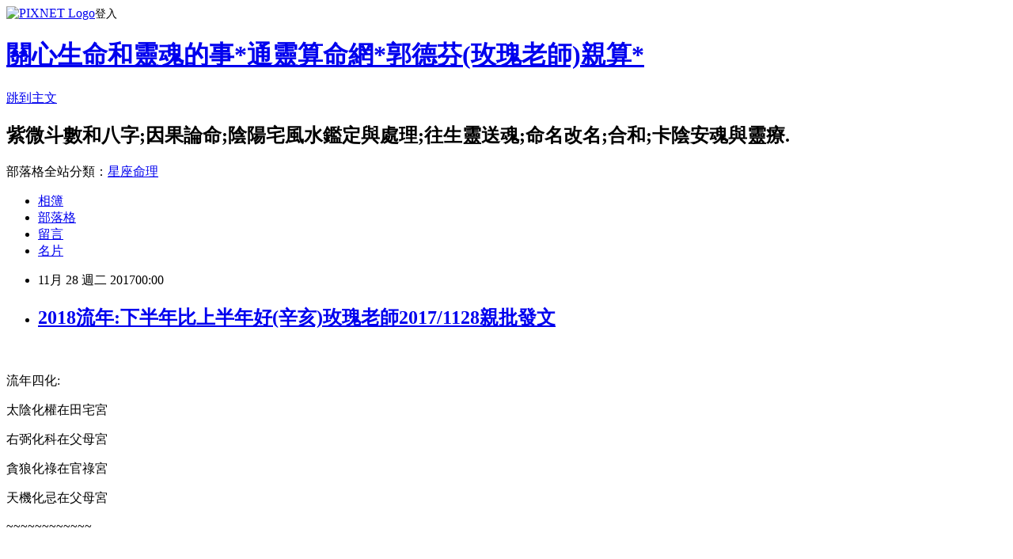

--- FILE ---
content_type: text/html; charset=utf-8
request_url: https://roseku2008.pixnet.net/blog/posts/2034910548
body_size: 24955
content:
<!DOCTYPE html><html lang="zh-TW"><head><meta charSet="utf-8"/><meta name="viewport" content="width=device-width, initial-scale=1"/><link rel="stylesheet" href="https://static.1px.tw/blog-next/_next/static/chunks/b1e52b495cc0137c.css" data-precedence="next"/><link rel="stylesheet" href="https://static.1px.tw/blog-next/public/fix.css?v=202601222223" type="text/css" data-precedence="medium"/><link rel="stylesheet" href="https://s3.1px.tw/blog/theme/choc/iframe-popup.css?v=202601222223" type="text/css" data-precedence="medium"/><link rel="stylesheet" href="https://s3.1px.tw/blog/theme/choc/plugins.min.css?v=202601222223" type="text/css" data-precedence="medium"/><link rel="stylesheet" href="https://s3.1px.tw/blog/theme/choc/openid-comment.css?v=202601222223" type="text/css" data-precedence="medium"/><link rel="stylesheet" href="https://s3.1px.tw/blog/theme/choc/style.min.css?v=202601222223" type="text/css" data-precedence="medium"/><link rel="stylesheet" href="https://s3.1px.tw/blog/theme/choc/main.min.css?v=202601222223" type="text/css" data-precedence="medium"/><link rel="stylesheet" href="https://pimg.1px.tw/roseku2008/assets/roseku2008.css?v=202601222223" type="text/css" data-precedence="medium"/><link rel="stylesheet" href="https://s3.1px.tw/blog/theme/choc/author-info.css?v=202601222223" type="text/css" data-precedence="medium"/><link rel="stylesheet" href="https://s3.1px.tw/blog/theme/choc/idlePop.min.css?v=202601222223" type="text/css" data-precedence="medium"/><link rel="preload" as="script" fetchPriority="low" href="https://static.1px.tw/blog-next/_next/static/chunks/94688e2baa9fea03.js"/><script src="https://static.1px.tw/blog-next/_next/static/chunks/41eaa5427c45ebcc.js" async=""></script><script src="https://static.1px.tw/blog-next/_next/static/chunks/e2c6231760bc85bd.js" async=""></script><script src="https://static.1px.tw/blog-next/_next/static/chunks/94bde6376cf279be.js" async=""></script><script src="https://static.1px.tw/blog-next/_next/static/chunks/426b9d9d938a9eb4.js" async=""></script><script src="https://static.1px.tw/blog-next/_next/static/chunks/turbopack-5021d21b4b170dda.js" async=""></script><script src="https://static.1px.tw/blog-next/_next/static/chunks/ff1a16fafef87110.js" async=""></script><script src="https://static.1px.tw/blog-next/_next/static/chunks/e308b2b9ce476a3e.js" async=""></script><script src="https://static.1px.tw/blog-next/_next/static/chunks/169ce1e25068f8ff.js" async=""></script><script src="https://static.1px.tw/blog-next/_next/static/chunks/d3c6eed28c1dd8e2.js" async=""></script><script src="https://static.1px.tw/blog-next/_next/static/chunks/d4d39cfc2a072218.js" async=""></script><script src="https://static.1px.tw/blog-next/_next/static/chunks/6a5d72c05b9cd4ba.js" async=""></script><script src="https://static.1px.tw/blog-next/_next/static/chunks/8af6103cf1375f47.js" async=""></script><script src="https://static.1px.tw/blog-next/_next/static/chunks/e90cbf588986111c.js" async=""></script><script src="https://static.1px.tw/blog-next/_next/static/chunks/6fc86f1438482192.js" async=""></script><script src="https://static.1px.tw/blog-next/_next/static/chunks/6d1100e43ad18157.js" async=""></script><script src="https://static.1px.tw/blog-next/_next/static/chunks/c2622454eda6e045.js" async=""></script><script src="https://static.1px.tw/blog-next/_next/static/chunks/ed01c75076819ebd.js" async=""></script><script src="https://static.1px.tw/blog-next/_next/static/chunks/a4df8fc19a9a82e6.js" async=""></script><title>2018流年:下半年比上半年好(辛亥)玫瑰老師2017/1128親批發文</title><meta name="description" content="  流年四化: 太陰化權在田宅宮 右弼化科在父母宮"/><meta name="author" content="關心生命和靈魂的事*通靈算命網*郭德芬(玫瑰老師)親算*"/><meta name="google-adsense-platform-account" content="pub-2647689032095179"/><meta name="fb:app_id" content="101730233200171"/><link rel="canonical" href="https://roseku2008.pixnet.net/blog/posts/2034910548"/><meta property="og:title" content="2018流年:下半年比上半年好(辛亥)玫瑰老師2017/1128親批發文"/><meta property="og:description" content="  流年四化: 太陰化權在田宅宮 右弼化科在父母宮"/><meta property="og:url" content="https://roseku2008.pixnet.net/blog/posts/2034910548"/><meta property="og:image" content="https://s3.1px.tw/blog/common/avatar/blog_cover_light.jpg"/><meta property="og:type" content="article"/><meta name="twitter:card" content="summary_large_image"/><meta name="twitter:title" content="2018流年:下半年比上半年好(辛亥)玫瑰老師2017/1128親批發文"/><meta name="twitter:description" content="  流年四化: 太陰化權在田宅宮 右弼化科在父母宮"/><meta name="twitter:image" content="https://s3.1px.tw/blog/common/avatar/blog_cover_light.jpg"/><link rel="icon" href="/favicon.ico?favicon.a62c60e0.ico" sizes="32x32" type="image/x-icon"/><script src="https://static.1px.tw/blog-next/_next/static/chunks/a6dad97d9634a72d.js" noModule=""></script></head><body><!--$--><!--/$--><!--$?--><template id="B:0"></template><!--/$--><script>requestAnimationFrame(function(){$RT=performance.now()});</script><script src="https://static.1px.tw/blog-next/_next/static/chunks/94688e2baa9fea03.js" id="_R_" async=""></script><div hidden id="S:0"><script id="pixnet-vars">
        window.PIXNET = {
          post_id: "2034910548",
          name: "roseku2008",
          user_id: 0,
          blog_id: "755460",
          display_ads: true,
          ad_options: {"chictrip":false}
        };
      </script><script type="text/javascript" src="https://code.jquery.com/jquery-latest.min.js"></script><script id="json-ld-article-script" type="application/ld+json">{"@context":"https:\u002F\u002Fschema.org","@type":"BlogPosting","isAccessibleForFree":true,"mainEntityOfPage":{"@type":"WebPage","@id":"https:\u002F\u002Froseku2008.pixnet.net\u002Fblog\u002Fposts\u002F2034910548"},"headline":"2018流年:下半年比上半年好(辛亥)玫瑰老師2017\u002F1128親批發文","description":" \u003Cbr\u003E&#13; 流年四化:\u003Cbr\u003E&#13; 太陰化權在田宅宮\u003Cbr\u003E&#13; 右弼化科在父母宮","articleBody":"\u003Cp\u003E&nbsp;\u003C\u002Fp\u003E\r\n\u003Cp\u003E\u003Cspan style=\"color: #008000; font-family: 新細明體; font-size: 12pt;\"\u003E流年四化:\u003C\u002Fspan\u003E\u003C\u002Fp\u003E\r\n\u003Cp\u003E\u003Cspan style=\"color: #008000; font-family: 新細明體; font-size: 12pt;\"\u003E太陰化權在田宅宮\u003C\u002Fspan\u003E\u003C\u002Fp\u003E\r\n\u003Cp\u003E\u003Cspan style=\"color: #008000; font-family: 新細明體; font-size: 12pt;\"\u003E右弼化科在父母宮\u003C\u002Fspan\u003E\u003C\u002Fp\u003E\r\n\u003Cp\u003E\u003Cspan style=\"color: #008000; font-family: 新細明體; font-size: 12pt;\"\u003E貪狼化祿在官祿宮\u003C\u002Fspan\u003E\u003C\u002Fp\u003E\r\n\u003Cp\u003E\u003Cspan style=\"color: #008000; font-family: 新細明體; font-size: 12pt;\"\u003E天機化忌在父母宮\u003C\u002Fspan\u003E\u003C\u002Fp\u003E\r\n\u003Cp\u003E\u003Cspan style=\"color: #008000; font-family: 新細明體; font-size: 12pt;\"\u003E~~~~~~~~~~~~\u003C\u002Fspan\u003E\u003C\u002Fp\u003E\r\n\u003Cp\u003E&nbsp;\u003C\u002Fp\u003E\r\n\u003Cp\u003E\u003Cspan style=\"color: #ff0000; font-family: 新細明體; font-size: 12pt;\"\u003E2018積極向上,必有所穫!\u003C\u002Fspan\u003E\u003C\u002Fp\u003E\r\n\u003Cp\u003E\u003Cspan style=\"color: #008000; font-family: 新細明體; font-size: 12pt;\"\u003E雖然承受較大的壓力,但是心智運作卻更成熟.\u003C\u002Fspan\u003E\u003C\u002Fp\u003E\r\n\u003Cp\u003E\u003Cspan style=\"color: #008000; font-family: 新細明體; font-size: 12pt;\"\u003E比較明顯的不同,在人際與事務的處理,更加融洽!\u003C\u002Fspan\u003E\u003C\u002Fp\u003E\r\n\u003Cp\u003E&nbsp;\u003C\u002Fp\u003E\r\n\u003Cp\u003E\u003Cspan style=\"color: #008000; font-family: 新細明體; font-size: 12pt;\"\u003E2018有偏財,但也有財運上的小耗.\u003C\u002Fspan\u003E\u003C\u002Fp\u003E\r\n\u003Cp\u003E&nbsp;\u003C\u002Fp\u003E\r\n\u003Cp\u003E\u003Cspan style=\"color: #ff0000; font-family: 新細明體; font-size: 12pt;\"\u003E有發展感情的跡象,但本質不太好!\u003C\u002Fspan\u003E\u003C\u002Fp\u003E\r\n\u003Cp\u003E&nbsp;\u003C\u002Fp\u003E\r\n\u003Cp\u003E\u003Cspan style=\"color: #ff0000; font-family: 新細明體; font-size: 12pt;\"\u003E2018煩惱來源:\u003C\u002Fspan\u003E\u003C\u002Fp\u003E\r\n\u003Cp\u003E\u003Cspan style=\"color: #008000; font-family: 新細明體; font-size: 12pt;\"\u003E同事裡的小報告,家人的照顧與應對,生活與工作的壓力.\u003C\u002Fspan\u003E\u003C\u002Fp\u003E\r\n\u003Cp\u003E&nbsp;\u003C\u002Fp\u003E\r\n\u003Cp\u003E\u003Cspan style=\"color: #008000; font-family: 新細明體; font-size: 12pt;\"\u003E心不在焉會讓你在工作或判斷上,出錯.\u003C\u002Fspan\u003E\u003C\u002Fp\u003E\r\n\u003Cp\u003E&nbsp;\u003C\u002Fp\u003E\r\n\u003Cp\u003E\u003Cspan style=\"color: #008000; font-family: 新細明體; font-size: 12pt;\"\u003E一分努力兩分收穫,只要努力,下半年會看到成果.\u003C\u002Fspan\u003E\u003C\u002Fp\u003E\r\n\u003Cp\u003E\u003Cspan style=\"color: #008000; font-family: 新細明體; font-size: 12pt;\"\u003E向上提升內在與自我充實,2018是成長的好時機!\u003C\u002Fspan\u003E\u003C\u002Fp\u003E\r\n\u003Cp\u003E&nbsp;\u003C\u002Fp\u003E\r\n\u003Cp\u003E\u003Cspan style=\"color: #ff0000; font-family: 新細明體; font-size: 12pt;\"\u003E2018吉處藏凶,不利投資(金錢與感情,同)\u003C\u002Fspan\u003E\u003C\u002Fp\u003E\r\n\u003Cp\u003E&nbsp;\u003C\u002Fp\u003E\r\n\u003Cp\u003E\u003Cspan style=\"color: #008000; font-family: 新細明體; font-size: 12pt;\"\u003E健康:\u003C\u002Fspan\u003E\u003C\u002Fp\u003E\r\n\u003Cp\u003E\u003Cspan style=\"color: #008000; font-family: 新細明體; font-size: 12pt;\"\u003E胃腸\u003C\u002Fspan\u003E\u003C\u002Fp\u003E\r\n\u003Cp\u003E\u003Cspan style=\"color: #008000; font-family: 新細明體; font-size: 12pt;\"\u003E神經系統(失眠焦慮頭痛....)\u003C\u002Fspan\u003E\u003C\u002Fp\u003E\r\n\u003Cp\u003E\u003Cspan style=\"color: #008000; font-family: 新細明體; font-size: 12pt;\"\u003E心臟器官\u003C\u002Fspan\u003E\u003C\u002Fp\u003E\r\n\u003Cp\u003E\u003Cspan style=\"color: #008000; font-family: 新細明體; font-size: 12pt;\"\u003E婦科\u003C\u002Fspan\u003E\u003C\u002Fp\u003E\r\n\u003Cp\u003E&nbsp;\u003C\u002Fp\u003E\r\n\u003Cp\u003E&nbsp;\u003C\u002Fp\u003E\r\n\u003Cp\u003E&nbsp;\u003C\u002Fp\u003E\r\n\u003Cp\u003E&nbsp;\u003C\u002Fp\u003E\r\n\u003Cp\u003E&nbsp;\u003C\u002Fp\u003E\r\n\u003Cp\u003E&nbsp;\u003C\u002Fp\u003E\r\n\u003Cp\u003E&nbsp;\u003C\u002Fp\u003E\r\n\u003Cp\u003E&nbsp;\u003C\u002Fp\u003E\r\n\u003Cp\u003E&nbsp;\u003C\u002Fp\u003E\r\n\u003Cp\u003E&nbsp;\u003C\u002Fp\u003E\r\n\u003Cp\u003E&nbsp;\u003C\u002Fp\u003E","image":[],"author":{"@type":"Person","name":"關心生命和靈魂的事*通靈算命網*郭德芬(玫瑰老師)親算*","url":"https:\u002F\u002Fwww.pixnet.net\u002Fpcard\u002Froseku2008"},"publisher":{"@type":"Organization","name":"關心生命和靈魂的事*通靈算命網*郭德芬(玫瑰老師)親算*","logo":{"@type":"ImageObject","url":"https:\u002F\u002Fs3.1px.tw\u002Fblog\u002Fcommon\u002Favatar\u002Fblog_cover_light.jpg"}},"datePublished":"2017-11-27T16:00:00.000Z","dateModified":"","keywords":[],"articleSection":"紫微斗數"}</script><template id="P:1"></template><template id="P:2"></template><template id="P:3"></template><section aria-label="Notifications alt+T" tabindex="-1" aria-live="polite" aria-relevant="additions text" aria-atomic="false"></section></div><script>(self.__next_f=self.__next_f||[]).push([0])</script><script>self.__next_f.push([1,"1:\"$Sreact.fragment\"\n3:I[39756,[\"https://static.1px.tw/blog-next/_next/static/chunks/ff1a16fafef87110.js\",\"https://static.1px.tw/blog-next/_next/static/chunks/e308b2b9ce476a3e.js\"],\"default\"]\n4:I[53536,[\"https://static.1px.tw/blog-next/_next/static/chunks/ff1a16fafef87110.js\",\"https://static.1px.tw/blog-next/_next/static/chunks/e308b2b9ce476a3e.js\"],\"default\"]\n6:I[97367,[\"https://static.1px.tw/blog-next/_next/static/chunks/ff1a16fafef87110.js\",\"https://static.1px.tw/blog-next/_next/static/chunks/e308b2b9ce476a3e.js\"],\"OutletBoundary\"]\n8:I[97367,[\"https://static.1px.tw/blog-next/_next/static/chunks/ff1a16fafef87110.js\",\"https://static.1px.tw/blog-next/_next/static/chunks/e308b2b9ce476a3e.js\"],\"ViewportBoundary\"]\na:I[97367,[\"https://static.1px.tw/blog-next/_next/static/chunks/ff1a16fafef87110.js\",\"https://static.1px.tw/blog-next/_next/static/chunks/e308b2b9ce476a3e.js\"],\"MetadataBoundary\"]\nc:I[63491,[\"https://static.1px.tw/blog-next/_next/static/chunks/169ce1e25068f8ff.js\",\"https://static.1px.tw/blog-next/_next/static/chunks/d3c6eed28c1dd8e2.js\"],\"default\"]\n:HL[\"https://static.1px.tw/blog-next/_next/static/chunks/b1e52b495cc0137c.css\",\"style\"]\n"])</script><script>self.__next_f.push([1,"0:{\"P\":null,\"b\":\"JQ_Jy432Rf5mCJvB01Y9Z\",\"c\":[\"\",\"blog\",\"posts\",\"2034910548\"],\"q\":\"\",\"i\":false,\"f\":[[[\"\",{\"children\":[\"blog\",{\"children\":[\"posts\",{\"children\":[[\"id\",\"2034910548\",\"d\"],{\"children\":[\"__PAGE__\",{}]}]}]}]},\"$undefined\",\"$undefined\",true],[[\"$\",\"$1\",\"c\",{\"children\":[[[\"$\",\"script\",\"script-0\",{\"src\":\"https://static.1px.tw/blog-next/_next/static/chunks/d4d39cfc2a072218.js\",\"async\":true,\"nonce\":\"$undefined\"}],[\"$\",\"script\",\"script-1\",{\"src\":\"https://static.1px.tw/blog-next/_next/static/chunks/6a5d72c05b9cd4ba.js\",\"async\":true,\"nonce\":\"$undefined\"}],[\"$\",\"script\",\"script-2\",{\"src\":\"https://static.1px.tw/blog-next/_next/static/chunks/8af6103cf1375f47.js\",\"async\":true,\"nonce\":\"$undefined\"}]],\"$L2\"]}],{\"children\":[[\"$\",\"$1\",\"c\",{\"children\":[null,[\"$\",\"$L3\",null,{\"parallelRouterKey\":\"children\",\"error\":\"$undefined\",\"errorStyles\":\"$undefined\",\"errorScripts\":\"$undefined\",\"template\":[\"$\",\"$L4\",null,{}],\"templateStyles\":\"$undefined\",\"templateScripts\":\"$undefined\",\"notFound\":\"$undefined\",\"forbidden\":\"$undefined\",\"unauthorized\":\"$undefined\"}]]}],{\"children\":[[\"$\",\"$1\",\"c\",{\"children\":[null,[\"$\",\"$L3\",null,{\"parallelRouterKey\":\"children\",\"error\":\"$undefined\",\"errorStyles\":\"$undefined\",\"errorScripts\":\"$undefined\",\"template\":[\"$\",\"$L4\",null,{}],\"templateStyles\":\"$undefined\",\"templateScripts\":\"$undefined\",\"notFound\":\"$undefined\",\"forbidden\":\"$undefined\",\"unauthorized\":\"$undefined\"}]]}],{\"children\":[[\"$\",\"$1\",\"c\",{\"children\":[null,[\"$\",\"$L3\",null,{\"parallelRouterKey\":\"children\",\"error\":\"$undefined\",\"errorStyles\":\"$undefined\",\"errorScripts\":\"$undefined\",\"template\":[\"$\",\"$L4\",null,{}],\"templateStyles\":\"$undefined\",\"templateScripts\":\"$undefined\",\"notFound\":\"$undefined\",\"forbidden\":\"$undefined\",\"unauthorized\":\"$undefined\"}]]}],{\"children\":[[\"$\",\"$1\",\"c\",{\"children\":[\"$L5\",[[\"$\",\"link\",\"0\",{\"rel\":\"stylesheet\",\"href\":\"https://static.1px.tw/blog-next/_next/static/chunks/b1e52b495cc0137c.css\",\"precedence\":\"next\",\"crossOrigin\":\"$undefined\",\"nonce\":\"$undefined\"}],[\"$\",\"script\",\"script-0\",{\"src\":\"https://static.1px.tw/blog-next/_next/static/chunks/6fc86f1438482192.js\",\"async\":true,\"nonce\":\"$undefined\"}],[\"$\",\"script\",\"script-1\",{\"src\":\"https://static.1px.tw/blog-next/_next/static/chunks/6d1100e43ad18157.js\",\"async\":true,\"nonce\":\"$undefined\"}],[\"$\",\"script\",\"script-2\",{\"src\":\"https://static.1px.tw/blog-next/_next/static/chunks/c2622454eda6e045.js\",\"async\":true,\"nonce\":\"$undefined\"}],[\"$\",\"script\",\"script-3\",{\"src\":\"https://static.1px.tw/blog-next/_next/static/chunks/ed01c75076819ebd.js\",\"async\":true,\"nonce\":\"$undefined\"}],[\"$\",\"script\",\"script-4\",{\"src\":\"https://static.1px.tw/blog-next/_next/static/chunks/a4df8fc19a9a82e6.js\",\"async\":true,\"nonce\":\"$undefined\"}]],[\"$\",\"$L6\",null,{\"children\":\"$@7\"}]]}],{},null,false,false]},null,false,false]},null,false,false]},null,false,false]},null,false,false],[\"$\",\"$1\",\"h\",{\"children\":[null,[\"$\",\"$L8\",null,{\"children\":\"$@9\"}],[\"$\",\"$La\",null,{\"children\":\"$@b\"}],null]}],false]],\"m\":\"$undefined\",\"G\":[\"$c\",[]],\"S\":false}\n"])</script><script>self.__next_f.push([1,"9:[[\"$\",\"meta\",\"0\",{\"charSet\":\"utf-8\"}],[\"$\",\"meta\",\"1\",{\"name\":\"viewport\",\"content\":\"width=device-width, initial-scale=1\"}]]\n"])</script><script>self.__next_f.push([1,"d:I[79520,[\"https://static.1px.tw/blog-next/_next/static/chunks/d4d39cfc2a072218.js\",\"https://static.1px.tw/blog-next/_next/static/chunks/6a5d72c05b9cd4ba.js\",\"https://static.1px.tw/blog-next/_next/static/chunks/8af6103cf1375f47.js\"],\"\"]\n10:I[2352,[\"https://static.1px.tw/blog-next/_next/static/chunks/d4d39cfc2a072218.js\",\"https://static.1px.tw/blog-next/_next/static/chunks/6a5d72c05b9cd4ba.js\",\"https://static.1px.tw/blog-next/_next/static/chunks/8af6103cf1375f47.js\"],\"AdultWarningModal\"]\n11:I[69182,[\"https://static.1px.tw/blog-next/_next/static/chunks/d4d39cfc2a072218.js\",\"https://static.1px.tw/blog-next/_next/static/chunks/6a5d72c05b9cd4ba.js\",\"https://static.1px.tw/blog-next/_next/static/chunks/8af6103cf1375f47.js\"],\"HydrationComplete\"]\n12:I[12985,[\"https://static.1px.tw/blog-next/_next/static/chunks/d4d39cfc2a072218.js\",\"https://static.1px.tw/blog-next/_next/static/chunks/6a5d72c05b9cd4ba.js\",\"https://static.1px.tw/blog-next/_next/static/chunks/8af6103cf1375f47.js\"],\"NuqsAdapter\"]\n13:I[82782,[\"https://static.1px.tw/blog-next/_next/static/chunks/d4d39cfc2a072218.js\",\"https://static.1px.tw/blog-next/_next/static/chunks/6a5d72c05b9cd4ba.js\",\"https://static.1px.tw/blog-next/_next/static/chunks/8af6103cf1375f47.js\"],\"RefineContext\"]\n14:I[29306,[\"https://static.1px.tw/blog-next/_next/static/chunks/d4d39cfc2a072218.js\",\"https://static.1px.tw/blog-next/_next/static/chunks/6a5d72c05b9cd4ba.js\",\"https://static.1px.tw/blog-next/_next/static/chunks/8af6103cf1375f47.js\",\"https://static.1px.tw/blog-next/_next/static/chunks/e90cbf588986111c.js\",\"https://static.1px.tw/blog-next/_next/static/chunks/d3c6eed28c1dd8e2.js\"],\"default\"]\n2:[\"$\",\"html\",null,{\"lang\":\"zh-TW\",\"children\":[[\"$\",\"$Ld\",null,{\"id\":\"google-tag-manager\",\"strategy\":\"afterInteractive\",\"children\":\"\\n(function(w,d,s,l,i){w[l]=w[l]||[];w[l].push({'gtm.start':\\nnew Date().getTime(),event:'gtm.js'});var f=d.getElementsByTagName(s)[0],\\nj=d.createElement(s),dl=l!='dataLayer'?'\u0026l='+l:'';j.async=true;j.src=\\n'https://www.googletagmanager.com/gtm.js?id='+i+dl;f.parentNode.insertBefore(j,f);\\n})(window,document,'script','dataLayer','GTM-TRLQMPKX');\\n  \"}],\"$Le\",\"$Lf\",[\"$\",\"body\",null,{\"children\":[[\"$\",\"$L10\",null,{\"display\":false}],[\"$\",\"$L11\",null,{}],[\"$\",\"$L12\",null,{\"children\":[\"$\",\"$L13\",null,{\"children\":[\"$\",\"$L3\",null,{\"parallelRouterKey\":\"children\",\"error\":\"$undefined\",\"errorStyles\":\"$undefined\",\"errorScripts\":\"$undefined\",\"template\":[\"$\",\"$L4\",null,{}],\"templateStyles\":\"$undefined\",\"templateScripts\":\"$undefined\",\"notFound\":[[\"$\",\"$L14\",null,{}],[]],\"forbidden\":\"$undefined\",\"unauthorized\":\"$undefined\"}]}]}]]}]]}]\n"])</script><script>self.__next_f.push([1,"e:null\nf:null\n"])</script><script>self.__next_f.push([1,"16:I[27201,[\"https://static.1px.tw/blog-next/_next/static/chunks/ff1a16fafef87110.js\",\"https://static.1px.tw/blog-next/_next/static/chunks/e308b2b9ce476a3e.js\"],\"IconMark\"]\n5:[[\"$\",\"script\",null,{\"id\":\"pixnet-vars\",\"children\":\"\\n        window.PIXNET = {\\n          post_id: \\\"2034910548\\\",\\n          name: \\\"roseku2008\\\",\\n          user_id: 0,\\n          blog_id: \\\"755460\\\",\\n          display_ads: true,\\n          ad_options: {\\\"chictrip\\\":false}\\n        };\\n      \"}],\"$L15\"]\n"])</script><script>self.__next_f.push([1,"b:[[\"$\",\"title\",\"0\",{\"children\":\"2018流年:下半年比上半年好(辛亥)玫瑰老師2017/1128親批發文\"}],[\"$\",\"meta\",\"1\",{\"name\":\"description\",\"content\":\" \\r 流年四化:\\r 太陰化權在田宅宮\\r 右弼化科在父母宮\"}],[\"$\",\"meta\",\"2\",{\"name\":\"author\",\"content\":\"關心生命和靈魂的事*通靈算命網*郭德芬(玫瑰老師)親算*\"}],[\"$\",\"meta\",\"3\",{\"name\":\"google-adsense-platform-account\",\"content\":\"pub-2647689032095179\"}],[\"$\",\"meta\",\"4\",{\"name\":\"fb:app_id\",\"content\":\"101730233200171\"}],[\"$\",\"link\",\"5\",{\"rel\":\"canonical\",\"href\":\"https://roseku2008.pixnet.net/blog/posts/2034910548\"}],[\"$\",\"meta\",\"6\",{\"property\":\"og:title\",\"content\":\"2018流年:下半年比上半年好(辛亥)玫瑰老師2017/1128親批發文\"}],[\"$\",\"meta\",\"7\",{\"property\":\"og:description\",\"content\":\" \\r 流年四化:\\r 太陰化權在田宅宮\\r 右弼化科在父母宮\"}],[\"$\",\"meta\",\"8\",{\"property\":\"og:url\",\"content\":\"https://roseku2008.pixnet.net/blog/posts/2034910548\"}],[\"$\",\"meta\",\"9\",{\"property\":\"og:image\",\"content\":\"https://s3.1px.tw/blog/common/avatar/blog_cover_light.jpg\"}],[\"$\",\"meta\",\"10\",{\"property\":\"og:type\",\"content\":\"article\"}],[\"$\",\"meta\",\"11\",{\"name\":\"twitter:card\",\"content\":\"summary_large_image\"}],[\"$\",\"meta\",\"12\",{\"name\":\"twitter:title\",\"content\":\"2018流年:下半年比上半年好(辛亥)玫瑰老師2017/1128親批發文\"}],[\"$\",\"meta\",\"13\",{\"name\":\"twitter:description\",\"content\":\" \\r 流年四化:\\r 太陰化權在田宅宮\\r 右弼化科在父母宮\"}],[\"$\",\"meta\",\"14\",{\"name\":\"twitter:image\",\"content\":\"https://s3.1px.tw/blog/common/avatar/blog_cover_light.jpg\"}],[\"$\",\"link\",\"15\",{\"rel\":\"icon\",\"href\":\"/favicon.ico?favicon.a62c60e0.ico\",\"sizes\":\"32x32\",\"type\":\"image/x-icon\"}],[\"$\",\"$L16\",\"16\",{}]]\n"])</script><script>self.__next_f.push([1,"7:null\n"])</script><script>self.__next_f.push([1,":HL[\"https://static.1px.tw/blog-next/public/fix.css?v=202601222223\",\"style\",{\"type\":\"text/css\"}]\n:HL[\"https://s3.1px.tw/blog/theme/choc/iframe-popup.css?v=202601222223\",\"style\",{\"type\":\"text/css\"}]\n:HL[\"https://s3.1px.tw/blog/theme/choc/plugins.min.css?v=202601222223\",\"style\",{\"type\":\"text/css\"}]\n:HL[\"https://s3.1px.tw/blog/theme/choc/openid-comment.css?v=202601222223\",\"style\",{\"type\":\"text/css\"}]\n:HL[\"https://s3.1px.tw/blog/theme/choc/style.min.css?v=202601222223\",\"style\",{\"type\":\"text/css\"}]\n:HL[\"https://s3.1px.tw/blog/theme/choc/main.min.css?v=202601222223\",\"style\",{\"type\":\"text/css\"}]\n:HL[\"https://pimg.1px.tw/roseku2008/assets/roseku2008.css?v=202601222223\",\"style\",{\"type\":\"text/css\"}]\n:HL[\"https://s3.1px.tw/blog/theme/choc/author-info.css?v=202601222223\",\"style\",{\"type\":\"text/css\"}]\n:HL[\"https://s3.1px.tw/blog/theme/choc/idlePop.min.css?v=202601222223\",\"style\",{\"type\":\"text/css\"}]\n17:T167c,"])</script><script>self.__next_f.push([1,"{\"@context\":\"https:\\u002F\\u002Fschema.org\",\"@type\":\"BlogPosting\",\"isAccessibleForFree\":true,\"mainEntityOfPage\":{\"@type\":\"WebPage\",\"@id\":\"https:\\u002F\\u002Froseku2008.pixnet.net\\u002Fblog\\u002Fposts\\u002F2034910548\"},\"headline\":\"2018流年:下半年比上半年好(辛亥)玫瑰老師2017\\u002F1128親批發文\",\"description\":\" \\u003Cbr\\u003E\u0026#13; 流年四化:\\u003Cbr\\u003E\u0026#13; 太陰化權在田宅宮\\u003Cbr\\u003E\u0026#13; 右弼化科在父母宮\",\"articleBody\":\"\\u003Cp\\u003E\u0026nbsp;\\u003C\\u002Fp\\u003E\\r\\n\\u003Cp\\u003E\\u003Cspan style=\\\"color: #008000; font-family: 新細明體; font-size: 12pt;\\\"\\u003E流年四化:\\u003C\\u002Fspan\\u003E\\u003C\\u002Fp\\u003E\\r\\n\\u003Cp\\u003E\\u003Cspan style=\\\"color: #008000; font-family: 新細明體; font-size: 12pt;\\\"\\u003E太陰化權在田宅宮\\u003C\\u002Fspan\\u003E\\u003C\\u002Fp\\u003E\\r\\n\\u003Cp\\u003E\\u003Cspan style=\\\"color: #008000; font-family: 新細明體; font-size: 12pt;\\\"\\u003E右弼化科在父母宮\\u003C\\u002Fspan\\u003E\\u003C\\u002Fp\\u003E\\r\\n\\u003Cp\\u003E\\u003Cspan style=\\\"color: #008000; font-family: 新細明體; font-size: 12pt;\\\"\\u003E貪狼化祿在官祿宮\\u003C\\u002Fspan\\u003E\\u003C\\u002Fp\\u003E\\r\\n\\u003Cp\\u003E\\u003Cspan style=\\\"color: #008000; font-family: 新細明體; font-size: 12pt;\\\"\\u003E天機化忌在父母宮\\u003C\\u002Fspan\\u003E\\u003C\\u002Fp\\u003E\\r\\n\\u003Cp\\u003E\\u003Cspan style=\\\"color: #008000; font-family: 新細明體; font-size: 12pt;\\\"\\u003E~~~~~~~~~~~~\\u003C\\u002Fspan\\u003E\\u003C\\u002Fp\\u003E\\r\\n\\u003Cp\\u003E\u0026nbsp;\\u003C\\u002Fp\\u003E\\r\\n\\u003Cp\\u003E\\u003Cspan style=\\\"color: #ff0000; font-family: 新細明體; font-size: 12pt;\\\"\\u003E2018積極向上,必有所穫!\\u003C\\u002Fspan\\u003E\\u003C\\u002Fp\\u003E\\r\\n\\u003Cp\\u003E\\u003Cspan style=\\\"color: #008000; font-family: 新細明體; font-size: 12pt;\\\"\\u003E雖然承受較大的壓力,但是心智運作卻更成熟.\\u003C\\u002Fspan\\u003E\\u003C\\u002Fp\\u003E\\r\\n\\u003Cp\\u003E\\u003Cspan style=\\\"color: #008000; font-family: 新細明體; font-size: 12pt;\\\"\\u003E比較明顯的不同,在人際與事務的處理,更加融洽!\\u003C\\u002Fspan\\u003E\\u003C\\u002Fp\\u003E\\r\\n\\u003Cp\\u003E\u0026nbsp;\\u003C\\u002Fp\\u003E\\r\\n\\u003Cp\\u003E\\u003Cspan style=\\\"color: #008000; font-family: 新細明體; font-size: 12pt;\\\"\\u003E2018有偏財,但也有財運上的小耗.\\u003C\\u002Fspan\\u003E\\u003C\\u002Fp\\u003E\\r\\n\\u003Cp\\u003E\u0026nbsp;\\u003C\\u002Fp\\u003E\\r\\n\\u003Cp\\u003E\\u003Cspan style=\\\"color: #ff0000; font-family: 新細明體; font-size: 12pt;\\\"\\u003E有發展感情的跡象,但本質不太好!\\u003C\\u002Fspan\\u003E\\u003C\\u002Fp\\u003E\\r\\n\\u003Cp\\u003E\u0026nbsp;\\u003C\\u002Fp\\u003E\\r\\n\\u003Cp\\u003E\\u003Cspan style=\\\"color: #ff0000; font-family: 新細明體; font-size: 12pt;\\\"\\u003E2018煩惱來源:\\u003C\\u002Fspan\\u003E\\u003C\\u002Fp\\u003E\\r\\n\\u003Cp\\u003E\\u003Cspan style=\\\"color: #008000; font-family: 新細明體; font-size: 12pt;\\\"\\u003E同事裡的小報告,家人的照顧與應對,生活與工作的壓力.\\u003C\\u002Fspan\\u003E\\u003C\\u002Fp\\u003E\\r\\n\\u003Cp\\u003E\u0026nbsp;\\u003C\\u002Fp\\u003E\\r\\n\\u003Cp\\u003E\\u003Cspan style=\\\"color: #008000; font-family: 新細明體; font-size: 12pt;\\\"\\u003E心不在焉會讓你在工作或判斷上,出錯.\\u003C\\u002Fspan\\u003E\\u003C\\u002Fp\\u003E\\r\\n\\u003Cp\\u003E\u0026nbsp;\\u003C\\u002Fp\\u003E\\r\\n\\u003Cp\\u003E\\u003Cspan style=\\\"color: #008000; font-family: 新細明體; font-size: 12pt;\\\"\\u003E一分努力兩分收穫,只要努力,下半年會看到成果.\\u003C\\u002Fspan\\u003E\\u003C\\u002Fp\\u003E\\r\\n\\u003Cp\\u003E\\u003Cspan style=\\\"color: #008000; font-family: 新細明體; font-size: 12pt;\\\"\\u003E向上提升內在與自我充實,2018是成長的好時機!\\u003C\\u002Fspan\\u003E\\u003C\\u002Fp\\u003E\\r\\n\\u003Cp\\u003E\u0026nbsp;\\u003C\\u002Fp\\u003E\\r\\n\\u003Cp\\u003E\\u003Cspan style=\\\"color: #ff0000; font-family: 新細明體; font-size: 12pt;\\\"\\u003E2018吉處藏凶,不利投資(金錢與感情,同)\\u003C\\u002Fspan\\u003E\\u003C\\u002Fp\\u003E\\r\\n\\u003Cp\\u003E\u0026nbsp;\\u003C\\u002Fp\\u003E\\r\\n\\u003Cp\\u003E\\u003Cspan style=\\\"color: #008000; font-family: 新細明體; font-size: 12pt;\\\"\\u003E健康:\\u003C\\u002Fspan\\u003E\\u003C\\u002Fp\\u003E\\r\\n\\u003Cp\\u003E\\u003Cspan style=\\\"color: #008000; font-family: 新細明體; font-size: 12pt;\\\"\\u003E胃腸\\u003C\\u002Fspan\\u003E\\u003C\\u002Fp\\u003E\\r\\n\\u003Cp\\u003E\\u003Cspan style=\\\"color: #008000; font-family: 新細明體; font-size: 12pt;\\\"\\u003E神經系統(失眠焦慮頭痛....)\\u003C\\u002Fspan\\u003E\\u003C\\u002Fp\\u003E\\r\\n\\u003Cp\\u003E\\u003Cspan style=\\\"color: #008000; font-family: 新細明體; font-size: 12pt;\\\"\\u003E心臟器官\\u003C\\u002Fspan\\u003E\\u003C\\u002Fp\\u003E\\r\\n\\u003Cp\\u003E\\u003Cspan style=\\\"color: #008000; font-family: 新細明體; font-size: 12pt;\\\"\\u003E婦科\\u003C\\u002Fspan\\u003E\\u003C\\u002Fp\\u003E\\r\\n\\u003Cp\\u003E\u0026nbsp;\\u003C\\u002Fp\\u003E\\r\\n\\u003Cp\\u003E\u0026nbsp;\\u003C\\u002Fp\\u003E\\r\\n\\u003Cp\\u003E\u0026nbsp;\\u003C\\u002Fp\\u003E\\r\\n\\u003Cp\\u003E\u0026nbsp;\\u003C\\u002Fp\\u003E\\r\\n\\u003Cp\\u003E\u0026nbsp;\\u003C\\u002Fp\\u003E\\r\\n\\u003Cp\\u003E\u0026nbsp;\\u003C\\u002Fp\\u003E\\r\\n\\u003Cp\\u003E\u0026nbsp;\\u003C\\u002Fp\\u003E\\r\\n\\u003Cp\\u003E\u0026nbsp;\\u003C\\u002Fp\\u003E\\r\\n\\u003Cp\\u003E\u0026nbsp;\\u003C\\u002Fp\\u003E\\r\\n\\u003Cp\\u003E\u0026nbsp;\\u003C\\u002Fp\\u003E\\r\\n\\u003Cp\\u003E\u0026nbsp;\\u003C\\u002Fp\\u003E\",\"image\":[],\"author\":{\"@type\":\"Person\",\"name\":\"關心生命和靈魂的事*通靈算命網*郭德芬(玫瑰老師)親算*\",\"url\":\"https:\\u002F\\u002Fwww.pixnet.net\\u002Fpcard\\u002Froseku2008\"},\"publisher\":{\"@type\":\"Organization\",\"name\":\"關心生命和靈魂的事*通靈算命網*郭德芬(玫瑰老師)親算*\",\"logo\":{\"@type\":\"ImageObject\",\"url\":\"https:\\u002F\\u002Fs3.1px.tw\\u002Fblog\\u002Fcommon\\u002Favatar\\u002Fblog_cover_light.jpg\"}},\"datePublished\":\"2017-11-27T16:00:00.000Z\",\"dateModified\":\"\",\"keywords\":[],\"articleSection\":\"紫微斗數\"}"])</script><script>self.__next_f.push([1,"15:[[[[\"$\",\"link\",\"https://static.1px.tw/blog-next/public/fix.css?v=202601222223\",{\"rel\":\"stylesheet\",\"href\":\"https://static.1px.tw/blog-next/public/fix.css?v=202601222223\",\"type\":\"text/css\",\"precedence\":\"medium\"}],[\"$\",\"link\",\"https://s3.1px.tw/blog/theme/choc/iframe-popup.css?v=202601222223\",{\"rel\":\"stylesheet\",\"href\":\"https://s3.1px.tw/blog/theme/choc/iframe-popup.css?v=202601222223\",\"type\":\"text/css\",\"precedence\":\"medium\"}],[\"$\",\"link\",\"https://s3.1px.tw/blog/theme/choc/plugins.min.css?v=202601222223\",{\"rel\":\"stylesheet\",\"href\":\"https://s3.1px.tw/blog/theme/choc/plugins.min.css?v=202601222223\",\"type\":\"text/css\",\"precedence\":\"medium\"}],[\"$\",\"link\",\"https://s3.1px.tw/blog/theme/choc/openid-comment.css?v=202601222223\",{\"rel\":\"stylesheet\",\"href\":\"https://s3.1px.tw/blog/theme/choc/openid-comment.css?v=202601222223\",\"type\":\"text/css\",\"precedence\":\"medium\"}],[\"$\",\"link\",\"https://s3.1px.tw/blog/theme/choc/style.min.css?v=202601222223\",{\"rel\":\"stylesheet\",\"href\":\"https://s3.1px.tw/blog/theme/choc/style.min.css?v=202601222223\",\"type\":\"text/css\",\"precedence\":\"medium\"}],[\"$\",\"link\",\"https://s3.1px.tw/blog/theme/choc/main.min.css?v=202601222223\",{\"rel\":\"stylesheet\",\"href\":\"https://s3.1px.tw/blog/theme/choc/main.min.css?v=202601222223\",\"type\":\"text/css\",\"precedence\":\"medium\"}],[\"$\",\"link\",\"https://pimg.1px.tw/roseku2008/assets/roseku2008.css?v=202601222223\",{\"rel\":\"stylesheet\",\"href\":\"https://pimg.1px.tw/roseku2008/assets/roseku2008.css?v=202601222223\",\"type\":\"text/css\",\"precedence\":\"medium\"}],[\"$\",\"link\",\"https://s3.1px.tw/blog/theme/choc/author-info.css?v=202601222223\",{\"rel\":\"stylesheet\",\"href\":\"https://s3.1px.tw/blog/theme/choc/author-info.css?v=202601222223\",\"type\":\"text/css\",\"precedence\":\"medium\"}],[\"$\",\"link\",\"https://s3.1px.tw/blog/theme/choc/idlePop.min.css?v=202601222223\",{\"rel\":\"stylesheet\",\"href\":\"https://s3.1px.tw/blog/theme/choc/idlePop.min.css?v=202601222223\",\"type\":\"text/css\",\"precedence\":\"medium\"}]],[\"$\",\"script\",null,{\"type\":\"text/javascript\",\"src\":\"https://code.jquery.com/jquery-latest.min.js\"}]],[[\"$\",\"script\",null,{\"id\":\"json-ld-article-script\",\"type\":\"application/ld+json\",\"dangerouslySetInnerHTML\":{\"__html\":\"$17\"}}],\"$L18\"],\"$L19\",\"$L1a\"]\n"])</script><script>self.__next_f.push([1,"1b:I[5479,[\"https://static.1px.tw/blog-next/_next/static/chunks/d4d39cfc2a072218.js\",\"https://static.1px.tw/blog-next/_next/static/chunks/6a5d72c05b9cd4ba.js\",\"https://static.1px.tw/blog-next/_next/static/chunks/8af6103cf1375f47.js\",\"https://static.1px.tw/blog-next/_next/static/chunks/6fc86f1438482192.js\",\"https://static.1px.tw/blog-next/_next/static/chunks/6d1100e43ad18157.js\",\"https://static.1px.tw/blog-next/_next/static/chunks/c2622454eda6e045.js\",\"https://static.1px.tw/blog-next/_next/static/chunks/ed01c75076819ebd.js\",\"https://static.1px.tw/blog-next/_next/static/chunks/a4df8fc19a9a82e6.js\"],\"default\"]\n1c:I[38045,[\"https://static.1px.tw/blog-next/_next/static/chunks/d4d39cfc2a072218.js\",\"https://static.1px.tw/blog-next/_next/static/chunks/6a5d72c05b9cd4ba.js\",\"https://static.1px.tw/blog-next/_next/static/chunks/8af6103cf1375f47.js\",\"https://static.1px.tw/blog-next/_next/static/chunks/6fc86f1438482192.js\",\"https://static.1px.tw/blog-next/_next/static/chunks/6d1100e43ad18157.js\",\"https://static.1px.tw/blog-next/_next/static/chunks/c2622454eda6e045.js\",\"https://static.1px.tw/blog-next/_next/static/chunks/ed01c75076819ebd.js\",\"https://static.1px.tw/blog-next/_next/static/chunks/a4df8fc19a9a82e6.js\"],\"ArticleHead\"]\n18:[\"$\",\"script\",null,{\"id\":\"json-ld-breadcrumb-script\",\"type\":\"application/ld+json\",\"dangerouslySetInnerHTML\":{\"__html\":\"{\\\"@context\\\":\\\"https:\\\\u002F\\\\u002Fschema.org\\\",\\\"@type\\\":\\\"BreadcrumbList\\\",\\\"itemListElement\\\":[{\\\"@type\\\":\\\"ListItem\\\",\\\"position\\\":1,\\\"name\\\":\\\"首頁\\\",\\\"item\\\":\\\"https:\\\\u002F\\\\u002Froseku2008.pixnet.net\\\"},{\\\"@type\\\":\\\"ListItem\\\",\\\"position\\\":2,\\\"name\\\":\\\"部落格\\\",\\\"item\\\":\\\"https:\\\\u002F\\\\u002Froseku2008.pixnet.net\\\\u002Fblog\\\"},{\\\"@type\\\":\\\"ListItem\\\",\\\"position\\\":3,\\\"name\\\":\\\"文章\\\",\\\"item\\\":\\\"https:\\\\u002F\\\\u002Froseku2008.pixnet.net\\\\u002Fblog\\\\u002Fposts\\\"},{\\\"@type\\\":\\\"ListItem\\\",\\\"position\\\":4,\\\"name\\\":\\\"2018流年:下半年比上半年好(辛亥)玫瑰老師2017\\\\u002F1128親批發文\\\",\\\"item\\\":\\\"https:\\\\u002F\\\\u002Froseku2008.pixnet.net\\\\u002Fblog\\\\u002Fposts\\\\u002F2034910548\\\"}]}\"}}]\n1d:Tbc8,"])</script><script>self.__next_f.push([1,"\u003cp\u003e\u0026nbsp;\u003c/p\u003e\r\n\u003cp\u003e\u003cspan style=\"color: #008000; font-family: 新細明體; font-size: 12pt;\"\u003e流年四化:\u003c/span\u003e\u003c/p\u003e\r\n\u003cp\u003e\u003cspan style=\"color: #008000; font-family: 新細明體; font-size: 12pt;\"\u003e太陰化權在田宅宮\u003c/span\u003e\u003c/p\u003e\r\n\u003cp\u003e\u003cspan style=\"color: #008000; font-family: 新細明體; font-size: 12pt;\"\u003e右弼化科在父母宮\u003c/span\u003e\u003c/p\u003e\r\n\u003cp\u003e\u003cspan style=\"color: #008000; font-family: 新細明體; font-size: 12pt;\"\u003e貪狼化祿在官祿宮\u003c/span\u003e\u003c/p\u003e\r\n\u003cp\u003e\u003cspan style=\"color: #008000; font-family: 新細明體; font-size: 12pt;\"\u003e天機化忌在父母宮\u003c/span\u003e\u003c/p\u003e\r\n\u003cp\u003e\u003cspan style=\"color: #008000; font-family: 新細明體; font-size: 12pt;\"\u003e~~~~~~~~~~~~\u003c/span\u003e\u003c/p\u003e\r\n\u003cp\u003e\u0026nbsp;\u003c/p\u003e\r\n\u003cp\u003e\u003cspan style=\"color: #ff0000; font-family: 新細明體; font-size: 12pt;\"\u003e2018積極向上,必有所穫!\u003c/span\u003e\u003c/p\u003e\r\n\u003cp\u003e\u003cspan style=\"color: #008000; font-family: 新細明體; font-size: 12pt;\"\u003e雖然承受較大的壓力,但是心智運作卻更成熟.\u003c/span\u003e\u003c/p\u003e\r\n\u003cp\u003e\u003cspan style=\"color: #008000; font-family: 新細明體; font-size: 12pt;\"\u003e比較明顯的不同,在人際與事務的處理,更加融洽!\u003c/span\u003e\u003c/p\u003e\r\n\u003cp\u003e\u0026nbsp;\u003c/p\u003e\r\n\u003cp\u003e\u003cspan style=\"color: #008000; font-family: 新細明體; font-size: 12pt;\"\u003e2018有偏財,但也有財運上的小耗.\u003c/span\u003e\u003c/p\u003e\r\n\u003cp\u003e\u0026nbsp;\u003c/p\u003e\r\n\u003cp\u003e\u003cspan style=\"color: #ff0000; font-family: 新細明體; font-size: 12pt;\"\u003e有發展感情的跡象,但本質不太好!\u003c/span\u003e\u003c/p\u003e\r\n\u003cp\u003e\u0026nbsp;\u003c/p\u003e\r\n\u003cp\u003e\u003cspan style=\"color: #ff0000; font-family: 新細明體; font-size: 12pt;\"\u003e2018煩惱來源:\u003c/span\u003e\u003c/p\u003e\r\n\u003cp\u003e\u003cspan style=\"color: #008000; font-family: 新細明體; font-size: 12pt;\"\u003e同事裡的小報告,家人的照顧與應對,生活與工作的壓力.\u003c/span\u003e\u003c/p\u003e\r\n\u003cp\u003e\u0026nbsp;\u003c/p\u003e\r\n\u003cp\u003e\u003cspan style=\"color: #008000; font-family: 新細明體; font-size: 12pt;\"\u003e心不在焉會讓你在工作或判斷上,出錯.\u003c/span\u003e\u003c/p\u003e\r\n\u003cp\u003e\u0026nbsp;\u003c/p\u003e\r\n\u003cp\u003e\u003cspan style=\"color: #008000; font-family: 新細明體; font-size: 12pt;\"\u003e一分努力兩分收穫,只要努力,下半年會看到成果.\u003c/span\u003e\u003c/p\u003e\r\n\u003cp\u003e\u003cspan style=\"color: #008000; font-family: 新細明體; font-size: 12pt;\"\u003e向上提升內在與自我充實,2018是成長的好時機!\u003c/span\u003e\u003c/p\u003e\r\n\u003cp\u003e\u0026nbsp;\u003c/p\u003e\r\n\u003cp\u003e\u003cspan style=\"color: #ff0000; font-family: 新細明體; font-size: 12pt;\"\u003e2018吉處藏凶,不利投資(金錢與感情,同)\u003c/span\u003e\u003c/p\u003e\r\n\u003cp\u003e\u0026nbsp;\u003c/p\u003e\r\n\u003cp\u003e\u003cspan style=\"color: #008000; font-family: 新細明體; font-size: 12pt;\"\u003e健康:\u003c/span\u003e\u003c/p\u003e\r\n\u003cp\u003e\u003cspan style=\"color: #008000; font-family: 新細明體; font-size: 12pt;\"\u003e胃腸\u003c/span\u003e\u003c/p\u003e\r\n\u003cp\u003e\u003cspan style=\"color: #008000; font-family: 新細明體; font-size: 12pt;\"\u003e神經系統(失眠焦慮頭痛....)\u003c/span\u003e\u003c/p\u003e\r\n\u003cp\u003e\u003cspan style=\"color: #008000; font-family: 新細明體; font-size: 12pt;\"\u003e心臟器官\u003c/span\u003e\u003c/p\u003e\r\n\u003cp\u003e\u003cspan style=\"color: #008000; font-family: 新細明體; font-size: 12pt;\"\u003e婦科\u003c/span\u003e\u003c/p\u003e\r\n\u003cp\u003e\u0026nbsp;\u003c/p\u003e\r\n\u003cp\u003e\u0026nbsp;\u003c/p\u003e\r\n\u003cp\u003e\u0026nbsp;\u003c/p\u003e\r\n\u003cp\u003e\u0026nbsp;\u003c/p\u003e\r\n\u003cp\u003e\u0026nbsp;\u003c/p\u003e\r\n\u003cp\u003e\u0026nbsp;\u003c/p\u003e\r\n\u003cp\u003e\u0026nbsp;\u003c/p\u003e\r\n\u003cp\u003e\u0026nbsp;\u003c/p\u003e\r\n\u003cp\u003e\u0026nbsp;\u003c/p\u003e\r\n\u003cp\u003e\u0026nbsp;\u003c/p\u003e\r\n\u003cp\u003e\u0026nbsp;\u003c/p\u003e"])</script><script>self.__next_f.push([1,"1e:Tb9f,"])</script><script>self.__next_f.push([1,"\u003cp\u003e\u0026nbsp;\u003c/p\u003e \u003cp\u003e\u003cspan style=\"color: #008000; font-family: 新細明體; font-size: 12pt;\"\u003e流年四化:\u003c/span\u003e\u003c/p\u003e \u003cp\u003e\u003cspan style=\"color: #008000; font-family: 新細明體; font-size: 12pt;\"\u003e太陰化權在田宅宮\u003c/span\u003e\u003c/p\u003e \u003cp\u003e\u003cspan style=\"color: #008000; font-family: 新細明體; font-size: 12pt;\"\u003e右弼化科在父母宮\u003c/span\u003e\u003c/p\u003e \u003cp\u003e\u003cspan style=\"color: #008000; font-family: 新細明體; font-size: 12pt;\"\u003e貪狼化祿在官祿宮\u003c/span\u003e\u003c/p\u003e \u003cp\u003e\u003cspan style=\"color: #008000; font-family: 新細明體; font-size: 12pt;\"\u003e天機化忌在父母宮\u003c/span\u003e\u003c/p\u003e \u003cp\u003e\u003cspan style=\"color: #008000; font-family: 新細明體; font-size: 12pt;\"\u003e~~~~~~~~~~~~\u003c/span\u003e\u003c/p\u003e \u003cp\u003e\u0026nbsp;\u003c/p\u003e \u003cp\u003e\u003cspan style=\"color: #ff0000; font-family: 新細明體; font-size: 12pt;\"\u003e2018積極向上,必有所穫!\u003c/span\u003e\u003c/p\u003e \u003cp\u003e\u003cspan style=\"color: #008000; font-family: 新細明體; font-size: 12pt;\"\u003e雖然承受較大的壓力,但是心智運作卻更成熟.\u003c/span\u003e\u003c/p\u003e \u003cp\u003e\u003cspan style=\"color: #008000; font-family: 新細明體; font-size: 12pt;\"\u003e比較明顯的不同,在人際與事務的處理,更加融洽!\u003c/span\u003e\u003c/p\u003e \u003cp\u003e\u0026nbsp;\u003c/p\u003e \u003cp\u003e\u003cspan style=\"color: #008000; font-family: 新細明體; font-size: 12pt;\"\u003e2018有偏財,但也有財運上的小耗.\u003c/span\u003e\u003c/p\u003e \u003cp\u003e\u0026nbsp;\u003c/p\u003e \u003cp\u003e\u003cspan style=\"color: #ff0000; font-family: 新細明體; font-size: 12pt;\"\u003e有發展感情的跡象,但本質不太好!\u003c/span\u003e\u003c/p\u003e \u003cp\u003e\u0026nbsp;\u003c/p\u003e \u003cp\u003e\u003cspan style=\"color: #ff0000; font-family: 新細明體; font-size: 12pt;\"\u003e2018煩惱來源:\u003c/span\u003e\u003c/p\u003e \u003cp\u003e\u003cspan style=\"color: #008000; font-family: 新細明體; font-size: 12pt;\"\u003e同事裡的小報告,家人的照顧與應對,生活與工作的壓力.\u003c/span\u003e\u003c/p\u003e \u003cp\u003e\u0026nbsp;\u003c/p\u003e \u003cp\u003e\u003cspan style=\"color: #008000; font-family: 新細明體; font-size: 12pt;\"\u003e心不在焉會讓你在工作或判斷上,出錯.\u003c/span\u003e\u003c/p\u003e \u003cp\u003e\u0026nbsp;\u003c/p\u003e \u003cp\u003e\u003cspan style=\"color: #008000; font-family: 新細明體; font-size: 12pt;\"\u003e一分努力兩分收穫,只要努力,下半年會看到成果.\u003c/span\u003e\u003c/p\u003e \u003cp\u003e\u003cspan style=\"color: #008000; font-family: 新細明體; font-size: 12pt;\"\u003e向上提升內在與自我充實,2018是成長的好時機!\u003c/span\u003e\u003c/p\u003e \u003cp\u003e\u0026nbsp;\u003c/p\u003e \u003cp\u003e\u003cspan style=\"color: #ff0000; font-family: 新細明體; font-size: 12pt;\"\u003e2018吉處藏凶,不利投資(金錢與感情,同)\u003c/span\u003e\u003c/p\u003e \u003cp\u003e\u0026nbsp;\u003c/p\u003e \u003cp\u003e\u003cspan style=\"color: #008000; font-family: 新細明體; font-size: 12pt;\"\u003e健康:\u003c/span\u003e\u003c/p\u003e \u003cp\u003e\u003cspan style=\"color: #008000; font-family: 新細明體; font-size: 12pt;\"\u003e胃腸\u003c/span\u003e\u003c/p\u003e \u003cp\u003e\u003cspan style=\"color: #008000; font-family: 新細明體; font-size: 12pt;\"\u003e神經系統(失眠焦慮頭痛....)\u003c/span\u003e\u003c/p\u003e \u003cp\u003e\u003cspan style=\"color: #008000; font-family: 新細明體; font-size: 12pt;\"\u003e心臟器官\u003c/span\u003e\u003c/p\u003e \u003cp\u003e\u003cspan style=\"color: #008000; font-family: 新細明體; font-size: 12pt;\"\u003e婦科\u003c/span\u003e\u003c/p\u003e \u003cp\u003e\u0026nbsp;\u003c/p\u003e \u003cp\u003e\u0026nbsp;\u003c/p\u003e \u003cp\u003e\u0026nbsp;\u003c/p\u003e \u003cp\u003e\u0026nbsp;\u003c/p\u003e \u003cp\u003e\u0026nbsp;\u003c/p\u003e \u003cp\u003e\u0026nbsp;\u003c/p\u003e \u003cp\u003e\u0026nbsp;\u003c/p\u003e \u003cp\u003e\u0026nbsp;\u003c/p\u003e \u003cp\u003e\u0026nbsp;\u003c/p\u003e \u003cp\u003e\u0026nbsp;\u003c/p\u003e \u003cp\u003e\u0026nbsp;\u003c/p\u003e"])</script><script>self.__next_f.push([1,"1a:[\"$\",\"div\",null,{\"className\":\"main-container\",\"children\":[[\"$\",\"div\",null,{\"id\":\"pixnet-ad-before_header\",\"className\":\"pixnet-ad-placement\"}],[\"$\",\"div\",null,{\"id\":\"body-div\",\"children\":[[\"$\",\"div\",null,{\"id\":\"container\",\"children\":[[\"$\",\"div\",null,{\"id\":\"container2\",\"children\":[[\"$\",\"div\",null,{\"id\":\"container3\",\"children\":[[\"$\",\"div\",null,{\"id\":\"header\",\"children\":[[\"$\",\"div\",null,{\"id\":\"banner\",\"children\":[[\"$\",\"h1\",null,{\"children\":[\"$\",\"a\",null,{\"href\":\"https://roseku2008.pixnet.net/blog\",\"children\":\"關心生命和靈魂的事*通靈算命網*郭德芬(玫瑰老師)親算*\"}]}],[\"$\",\"p\",null,{\"className\":\"skiplink\",\"children\":[\"$\",\"a\",null,{\"href\":\"#article-area\",\"title\":\"skip the page header to the main content\",\"children\":\"跳到主文\"}]}],[\"$\",\"h2\",null,{\"suppressHydrationWarning\":true,\"dangerouslySetInnerHTML\":{\"__html\":\"紫微斗數和八字;因果論命;陰陽宅風水鑑定與處理;往生靈送魂;命名改名;合和;卡陰安魂與靈療.\"}}],[\"$\",\"p\",null,{\"id\":\"blog-category\",\"children\":[\"部落格全站分類：\",[\"$\",\"a\",null,{\"href\":\"#\",\"children\":\"星座命理\"}]]}]]}],[\"$\",\"ul\",null,{\"id\":\"navigation\",\"children\":[[\"$\",\"li\",null,{\"className\":\"navigation-links\",\"id\":\"link-album\",\"children\":[\"$\",\"a\",null,{\"href\":\"/albums\",\"title\":\"go to gallery page of this user\",\"children\":\"相簿\"}]}],[\"$\",\"li\",null,{\"className\":\"navigation-links\",\"id\":\"link-blog\",\"children\":[\"$\",\"a\",null,{\"href\":\"https://roseku2008.pixnet.net/blog\",\"title\":\"go to index page of this blog\",\"children\":\"部落格\"}]}],[\"$\",\"li\",null,{\"className\":\"navigation-links\",\"id\":\"link-guestbook\",\"children\":[\"$\",\"a\",null,{\"id\":\"guestbook\",\"data-msg\":\"尚未安裝留言板，無法進行留言\",\"data-action\":\"none\",\"href\":\"#\",\"title\":\"go to guestbook page of this user\",\"children\":\"留言\"}]}],[\"$\",\"li\",null,{\"className\":\"navigation-links\",\"id\":\"link-profile\",\"children\":[\"$\",\"a\",null,{\"href\":\"https://www.pixnet.net/pcard/roseku2008\",\"title\":\"go to profile page of this user\",\"children\":\"名片\"}]}]]}]]}],[\"$\",\"div\",null,{\"id\":\"main\",\"children\":[[\"$\",\"div\",null,{\"id\":\"content\",\"children\":[[\"$\",\"$L1b\",null,{\"data\":{\"id\":5828449,\"identifier\":\"spotlight\",\"title\":\"這裡是玫瑰老師郭德芬的,心靈會客室!歡迎光臨!\",\"sort\":25,\"data\":\"玫瑰老師預約轉帳銀行:台灣銀行中壢分行/帳號:041008363345戶名:郭德芬/完成轉帳後,請在最新發文文章後,留言告知預約者個人資料,玫瑰老師會盡快與您聯絡!相關收費問題請參考文章\u003c我不是醫生我不醫治任何人\u003e及文章\u003c玫瑰老師2019最新收費服務內容\u003e!\"}}],[\"$\",\"div\",null,{\"id\":\"article-area\",\"children\":[\"$\",\"div\",null,{\"id\":\"article-box\",\"children\":[\"$\",\"div\",null,{\"className\":\"article\",\"children\":[[\"$\",\"$L1c\",null,{\"post\":{\"id\":\"2034910548\",\"title\":\"2018流年:下半年比上半年好(辛亥)玫瑰老師2017/1128親批發文\",\"excerpt\":\" \u003cbr\u003e\u0026#13; 流年四化:\u003cbr\u003e\u0026#13; 太陰化權在田宅宮\u003cbr\u003e\u0026#13; 右弼化科在父母宮\",\"contents\":{\"post_id\":\"2034910548\",\"contents\":\"$1d\",\"sanitized_contents\":\"$1e\",\"created_at\":null,\"updated_at\":null},\"published_at\":1511798400,\"featured\":null,\"category\":{\"id\":\"2001437963\",\"blog_id\":\"755460\",\"name\":\"紫微斗數\",\"folder_id\":\"0\",\"post_count\":3132,\"sort\":21,\"status\":\"active\",\"frontend\":\"visible\",\"created_at\":0,\"updated_at\":0},\"primaryChannel\":{\"id\":7,\"name\":\"校園生活\",\"slug\":\"campus\",\"type_id\":8},\"secondaryChannel\":{\"id\":0,\"name\":\"不設分類\",\"slug\":null,\"type_id\":0},\"tags\":[],\"visibility\":\"public\",\"password_hint\":null,\"friends\":[],\"groups\":[],\"status\":\"active\",\"is_pinned\":0,\"allow_comment\":1,\"comment_visibility\":0,\"comment_permission\":2,\"post_url\":\"https://roseku2008.pixnet.net/blog/posts/2034910548\",\"stats\":{\"post_id\":\"2034910548\",\"views\":528,\"views_today\":0,\"likes\":0,\"link_clicks\":0,\"comments\":0,\"replies\":0,\"created_at\":0,\"updated_at\":0},\"password\":null,\"comments\":[],\"ad_options\":{\"chictrip\":false}}}],\"$L1f\",\"$L20\",\"$L21\"]}]}]}]]}],\"$L22\"]}],\"$L23\"]}],\"$L24\",\"$L25\",\"$L26\",\"$L27\"]}],\"$L28\",\"$L29\",\"$L2a\",\"$L2b\"]}],\"$L2c\",\"$L2d\",\"$L2e\",\"$L2f\"]}]]}]\n"])</script><script>self.__next_f.push([1,"30:I[89076,[\"https://static.1px.tw/blog-next/_next/static/chunks/d4d39cfc2a072218.js\",\"https://static.1px.tw/blog-next/_next/static/chunks/6a5d72c05b9cd4ba.js\",\"https://static.1px.tw/blog-next/_next/static/chunks/8af6103cf1375f47.js\",\"https://static.1px.tw/blog-next/_next/static/chunks/6fc86f1438482192.js\",\"https://static.1px.tw/blog-next/_next/static/chunks/6d1100e43ad18157.js\",\"https://static.1px.tw/blog-next/_next/static/chunks/c2622454eda6e045.js\",\"https://static.1px.tw/blog-next/_next/static/chunks/ed01c75076819ebd.js\",\"https://static.1px.tw/blog-next/_next/static/chunks/a4df8fc19a9a82e6.js\"],\"ArticleContentInner\"]\n31:I[89697,[\"https://static.1px.tw/blog-next/_next/static/chunks/d4d39cfc2a072218.js\",\"https://static.1px.tw/blog-next/_next/static/chunks/6a5d72c05b9cd4ba.js\",\"https://static.1px.tw/blog-next/_next/static/chunks/8af6103cf1375f47.js\",\"https://static.1px.tw/blog-next/_next/static/chunks/6fc86f1438482192.js\",\"https://static.1px.tw/blog-next/_next/static/chunks/6d1100e43ad18157.js\",\"https://static.1px.tw/blog-next/_next/static/chunks/c2622454eda6e045.js\",\"https://static.1px.tw/blog-next/_next/static/chunks/ed01c75076819ebd.js\",\"https://static.1px.tw/blog-next/_next/static/chunks/a4df8fc19a9a82e6.js\"],\"AuthorViews\"]\n32:I[70364,[\"https://static.1px.tw/blog-next/_next/static/chunks/d4d39cfc2a072218.js\",\"https://static.1px.tw/blog-next/_next/static/chunks/6a5d72c05b9cd4ba.js\",\"https://static.1px.tw/blog-next/_next/static/chunks/8af6103cf1375f47.js\",\"https://static.1px.tw/blog-next/_next/static/chunks/6fc86f1438482192.js\",\"https://static.1px.tw/blog-next/_next/static/chunks/6d1100e43ad18157.js\",\"https://static.1px.tw/blog-next/_next/static/chunks/c2622454eda6e045.js\",\"https://static.1px.tw/blog-next/_next/static/chunks/ed01c75076819ebd.js\",\"https://static.1px.tw/blog-next/_next/static/chunks/a4df8fc19a9a82e6.js\"],\"CommentsBlock\"]\n33:I[96195,[\"https://static.1px.tw/blog-next/_next/static/chunks/d4d39cfc2a072218.js\",\"https://static.1px.tw/blog-next/_next/static/chunks/6a5d72c05b9cd4ba.js\",\"https://static.1px.tw/blog-next/_next/static/chunks/8af6103cf1375f47.js\",\"https://static.1px.tw/blog-next/_next/static/chunks/6fc86f1438482192.js\",\"https://static.1px.tw/blog-next/_next/static/chunks/6d1100e43ad18157.js\",\"https://static.1px.tw/blog-next/_next/static/chunks/c2622454eda6e045.js\",\"https://static.1px.tw/blog-next/_next/static/chunks/ed01c75076819ebd.js\",\"https://static.1px.tw/blog-next/_next/static/chunks/a4df8fc19a9a82e6.js\"],\"Widget\"]\n34:I[28541,[\"https://static.1px.tw/blog-next/_next/static/chunks/d4d39cfc2a072218.js\",\"https://static.1px.tw/blog-next/_next/static/chunks/6a5d72c05b9cd4ba.js\",\"https://static.1px.tw/blog-next/_next/static/chunks/8af6103cf1375f47.js\",\"https://static.1px.tw/blog-next/_next/static/chunks/6fc86f1438482192.js\",\"https://static.1px.tw/blog-next/_next/static/chunks/6d1100e43ad18157.js\",\"https://static.1px.tw/blog-next/_next/static/chunks/c2622454eda6e045.js\",\"https://static.1px.tw/blog-next/_next/static/chunks/ed01c75076819ebd.js\",\"https://static.1px.tw/blog-next/_next/static/chunks/a4df8fc19a9a82e6.js\"],\"default\"]\n:HL[\"https://static.1px.tw/blog-next/public/logo_pixnet_ch.svg\",\"image\"]\n"])</script><script>self.__next_f.push([1,"1f:[\"$\",\"div\",null,{\"className\":\"article-body\",\"children\":[[\"$\",\"div\",null,{\"className\":\"article-content\",\"children\":[[\"$\",\"$L30\",null,{\"post\":\"$1a:props:children:1:props:children:0:props:children:0:props:children:0:props:children:1:props:children:0:props:children:1:props:children:props:children:props:children:0:props:post\"}],[\"$\",\"div\",null,{\"className\":\"tag-container-parent\",\"children\":[[\"$\",\"div\",null,{\"className\":\"tag-container article-keyword\",\"data-version\":\"a\",\"children\":[[\"$\",\"div\",null,{\"className\":\"tag__header\",\"children\":[\"$\",\"div\",null,{\"className\":\"tag__header-title\",\"children\":\"文章標籤\"}]}],[\"$\",\"div\",null,{\"className\":\"tag__main\",\"id\":\"article-footer-tags\",\"children\":[]}]]}],[\"$\",\"div\",null,{\"className\":\"tag-container global-keyword\",\"children\":[[\"$\",\"div\",null,{\"className\":\"tag__header\",\"children\":[\"$\",\"div\",null,{\"className\":\"tag__header-title\",\"children\":\"全站熱搜\"}]}],[\"$\",\"div\",null,{\"className\":\"tag__main\",\"children\":[]}]]}]]}],[\"$\",\"div\",null,{\"className\":\"author-profile\",\"children\":[[\"$\",\"div\",null,{\"className\":\"author-profile__header\",\"children\":\"創作者介紹\"}],[\"$\",\"div\",null,{\"className\":\"author-profile__main\",\"id\":\"mixpanel-author-box\",\"children\":[[\"$\",\"a\",null,{\"children\":[\"$\",\"img\",null,{\"className\":\"author-profile__avatar\",\"src\":\"https://pimg.1px.tw/roseku2008/logo/roseku2008.png\",\"alt\":\"創作者 玫瑰 的頭像\",\"loading\":\"lazy\"}]}],[\"$\",\"div\",null,{\"className\":\"author-profile__content\",\"children\":[[\"$\",\"a\",null,{\"className\":\"author-profile__name\",\"children\":\"玫瑰\"}],[\"$\",\"p\",null,{\"className\":\"author-profile__info\",\"children\":\"關心生命和靈魂的事*通靈算命網*郭德芬(玫瑰老師)親算*\"}]]}],[\"$\",\"div\",null,{\"className\":\"author-profile__subscribe hoverable\",\"children\":[\"$\",\"button\",null,{\"data-follow-state\":\"關注\",\"className\":\"subscribe-btn member\"}]}]]}]]}]]}],[\"$\",\"p\",null,{\"className\":\"author\",\"children\":[\"玫瑰\",\" 發表在\",\" \",[\"$\",\"a\",null,{\"href\":\"https://www.pixnet.net\",\"children\":\"痞客邦\"}],\" \",[\"$\",\"a\",null,{\"href\":\"#comments\",\"children\":\"留言\"}],\"(\",\"0\",\") \",[\"$\",\"$L31\",null,{\"post\":\"$1a:props:children:1:props:children:0:props:children:0:props:children:0:props:children:1:props:children:0:props:children:1:props:children:props:children:props:children:0:props:post\"}]]}],[\"$\",\"div\",null,{\"id\":\"pixnet-ad-content-left-right-wrapper\",\"children\":[[\"$\",\"div\",null,{\"className\":\"left\"}],[\"$\",\"div\",null,{\"className\":\"right\"}]]}]]}]\n"])</script><script>self.__next_f.push([1,"20:[\"$\",\"div\",null,{\"className\":\"article-footer\",\"children\":[[\"$\",\"ul\",null,{\"className\":\"refer\",\"children\":[[\"$\",\"li\",null,{\"children\":[\"全站分類：\",[\"$\",\"a\",null,{\"href\":\"#\",\"children\":\"$undefined\"}]]}],\" \",[\"$\",\"li\",null,{\"children\":[\"個人分類：\",[\"$\",\"a\",null,{\"href\":\"#\",\"children\":\"紫微斗數\"}]]}],\" \"]}],[\"$\",\"div\",null,{\"className\":\"back-to-top\",\"children\":[\"$\",\"a\",null,{\"href\":\"#top\",\"title\":\"back to the top of the page\",\"children\":\"▲top\"}]}],[\"$\",\"$L32\",null,{\"comments\":[],\"blog\":{\"blog_id\":\"755460\",\"urls\":{\"blog_url\":\"https://roseku2008.pixnet.net/blog\",\"album_url\":\"https://roseku2008.pixnet.net/albums\",\"card_url\":\"https://www.pixnet.net/pcard/roseku2008\",\"sitemap_url\":\"https://roseku2008.pixnet.net/sitemap.xml\"},\"name\":\"roseku2008\",\"display_name\":\"關心生命和靈魂的事*通靈算命網*郭德芬(玫瑰老師)親算*\",\"description\":\"紫微斗數和八字;因果論命;陰陽宅風水鑑定與處理;往生靈送魂;命名改名;合和;卡陰安魂與靈療.\",\"visibility\":\"public\",\"freeze\":\"active\",\"default_comment_permission\":\"deny\",\"service_album\":\"enable\",\"rss_mode\":\"fulltext\",\"taxonomy\":{\"id\":23,\"name\":\"星座命理\"},\"logo\":{\"id\":null,\"url\":\"https://s3.1px.tw/blog/common/avatar/blog_cover_light.jpg\"},\"logo_url\":\"https://s3.1px.tw/blog/common/avatar/blog_cover_light.jpg\",\"owner\":{\"sub\":\"838256290236077208\",\"display_name\":\"玫瑰\",\"avatar\":\"https://pimg.1px.tw/roseku2008/logo/roseku2008.png\",\"login_country\":null,\"login_city\":null,\"login_at\":0,\"created_at\":1212043962,\"updated_at\":1765078761},\"socials\":{\"social_email\":null,\"social_line\":null,\"social_facebook\":null,\"social_instagram\":null,\"social_youtube\":null,\"created_at\":null,\"updated_at\":null},\"stats\":{\"views_initialized\":5385512,\"views_total\":5392298,\"views_today\":85,\"post_count\":2745,\"updated_at\":1769091633},\"marketing\":{\"keywords\":null,\"gsc_site_verification\":null,\"sitemap_verified_at\":1769034630,\"ga_account\":null,\"created_at\":1765773898,\"updated_at\":1769034630},\"watermark\":null,\"custom_domain\":null,\"hero_image\":{\"id\":1769091801,\"url\":\"https://picsum.photos/seed/roseku2008/1200/400\"},\"widgets\":{\"sidebar1\":[{\"id\":5828426,\"identifier\":\"pixHits\",\"title\":\"通靈作家郭德芬玫瑰老師\",\"sort\":2,\"data\":null},{\"id\":5828427,\"identifier\":\"pixMyPlace\",\"title\":\"郭德芬玫瑰老師的心靈天地\",\"sort\":3,\"data\":null},{\"id\":5828429,\"identifier\":\"pixHotArticle\",\"title\":\"我不是醫生我不醫治任何人\",\"sort\":5,\"data\":[{\"id\":\"2024706903\",\"title\":\"斷掌,是福? 還是禍?\",\"featured\":null,\"tags\":[],\"published_at\":1238998662,\"post_url\":\"https://roseku2008.pixnet.net/blog/posts/2024706903\",\"stats\":{\"post_id\":\"2024706903\",\"views\":79095,\"views_today\":1,\"likes\":0,\"link_clicks\":0,\"comments\":91,\"replies\":0,\"created_at\":0,\"updated_at\":1769042942}},{\"id\":\"2025001818\",\"title\":\"什麼是靈異體質?\",\"featured\":null,\"tags\":[],\"published_at\":1345824240,\"post_url\":\"https://roseku2008.pixnet.net/blog/posts/2025001818\",\"stats\":{\"post_id\":\"2025001818\",\"views\":49356,\"views_today\":1,\"likes\":59,\"link_clicks\":0,\"comments\":52,\"replies\":0,\"created_at\":0,\"updated_at\":1769042947}},{\"id\":\"2026443682\",\"title\":\"你拜的神明到底是誰?\",\"featured\":null,\"tags\":[],\"published_at\":1703001600,\"post_url\":\"https://roseku2008.pixnet.net/blog/posts/2026443682\",\"stats\":{\"post_id\":\"2026443682\",\"views\":38264,\"views_today\":0,\"likes\":0,\"link_clicks\":0,\"comments\":82,\"replies\":0,\"created_at\":0,\"updated_at\":1769042975}},{\"id\":\"2026688604\",\"title\":\"命主巨門~~身主天相\",\"featured\":null,\"tags\":[],\"published_at\":1273130284,\"post_url\":\"https://roseku2008.pixnet.net/blog/posts/2026688604\",\"stats\":{\"post_id\":\"2026688604\",\"views\":44817,\"views_today\":2,\"likes\":0,\"link_clicks\":0,\"comments\":44,\"replies\":0,\"created_at\":0,\"updated_at\":1769042981}},{\"id\":\"2026733426\",\"title\":\"靈動和氣動\",\"featured\":null,\"tags\":[],\"published_at\":1396849372,\"post_url\":\"https://roseku2008.pixnet.net/blog/posts/2026733426\",\"stats\":{\"post_id\":\"2026733426\",\"views\":57553,\"views_today\":1,\"likes\":133,\"link_clicks\":0,\"comments\":33,\"replies\":0,\"created_at\":0,\"updated_at\":1769091671}},{\"id\":\"2027305226\",\"title\":\"命主和身主\",\"featured\":null,\"tags\":[],\"published_at\":1330700354,\"post_url\":\"https://roseku2008.pixnet.net/blog/posts/2027305226\",\"stats\":{\"post_id\":\"2027305226\",\"views\":338940,\"views_today\":1,\"likes\":86,\"link_clicks\":0,\"comments\":32,\"replies\":0,\"created_at\":0,\"updated_at\":1769091613}},{\"id\":\"2027427280\",\"title\":\"生命線和掌中令旗\",\"featured\":null,\"tags\":[],\"published_at\":1365267480,\"post_url\":\"https://roseku2008.pixnet.net/blog/posts/2027427280\",\"stats\":{\"post_id\":\"2027427280\",\"views\":106870,\"views_today\":1,\"likes\":92,\"link_clicks\":0,\"comments\":72,\"replies\":0,\"created_at\":0,\"updated_at\":1769091638}},{\"id\":\"2030568937\",\"title\":\"\u003c玫瑰老師郭德芬\u003e新朋友預約必讀篇\",\"featured\":null,\"tags\":[],\"published_at\":1648804988,\"post_url\":\"https://roseku2008.pixnet.net/blog/posts/2030568937\",\"stats\":{\"post_id\":\"2030568937\",\"views\":21919,\"views_today\":2,\"likes\":0,\"link_clicks\":0,\"comments\":101,\"replies\":0,\"created_at\":0,\"updated_at\":1769043064}},{\"id\":\"2031944321\",\"title\":\"命主祿存身主火星+本命因果(曉明)\",\"featured\":null,\"tags\":[],\"published_at\":1390316197,\"post_url\":\"https://roseku2008.pixnet.net/blog/posts/2031944321\",\"stats\":{\"post_id\":\"2031944321\",\"views\":11823,\"views_today\":2,\"likes\":6,\"link_clicks\":0,\"comments\":0,\"replies\":0,\"created_at\":0,\"updated_at\":1769091611}},{\"id\":\"2034528995\",\"title\":\"火化場\",\"featured\":{\"id\":null,\"url\":\"https://pimg.1px.tw/roseku2008/1588011136-3931411201.jpg\"},\"tags\":[],\"published_at\":1764086400,\"post_url\":\"https://roseku2008.pixnet.net/blog/posts/2034528995\",\"stats\":{\"post_id\":\"2034528995\",\"views\":904,\"views_today\":1,\"likes\":0,\"link_clicks\":0,\"comments\":0,\"replies\":0,\"created_at\":0,\"updated_at\":1769043164}}]},{\"id\":5828430,\"identifier\":\"pixLatestArticle\",\"title\":\"郭德芬玫瑰老師的發文\",\"sort\":6,\"data\":[{\"id\":\"853627978893733658\",\"title\":\"2026流年命宮為空宮(甲戌)\",\"featured\":{\"id\":null,\"url\":\"https://pimg.1px.tw/roseku2008/1449249361-740884981.jpg\"},\"tags\":[{\"id\":79880,\"name\":\"流年命宮\"},{\"id\":102317,\"name\":\"流年命宮為空宮\"},{\"id\":102318,\"name\":\"2026流年命宮\"}],\"published_at\":1769011200,\"post_url\":\"https://roseku2008.pixnet.net/blog/posts/853627978893733658\",\"stats\":{\"post_id\":\"853627978893733658\",\"views\":1,\"views_today\":18,\"likes\":0,\"link_clicks\":0,\"comments\":0,\"replies\":0,\"created_at\":1769011806,\"updated_at\":1769091615}},{\"id\":\"853617468538332501\",\"title\":\"天巫+鈴星(己酉)\",\"featured\":{\"id\":null,\"url\":\"https://pimg.1px.tw/roseku2008/1449249370-3954575194.jpg\"},\"tags\":[{\"id\":102243,\"name\":\"天巫星\"},{\"id\":102244,\"name\":\"鈴星\"},{\"id\":102245,\"name\":\"天巫+鈴星\"}],\"published_at\":1768924800,\"post_url\":\"https://roseku2008.pixnet.net/blog/posts/853617468538332501\",\"stats\":{\"post_id\":\"853617468538332501\",\"views\":23,\"views_today\":15,\"likes\":0,\"link_clicks\":0,\"comments\":0,\"replies\":0,\"created_at\":1768925104,\"updated_at\":1769091717}},{\"id\":\"853567307686587329\",\"title\":\"2026流年疾厄宮詳解(丁未)\",\"featured\":{\"id\":null,\"url\":\"https://pimg.1px.tw/roseku2008/1588013250-3467618434.jpg\"},\"tags\":[{\"id\":50340,\"name\":\"2026流年\"},{\"id\":101829,\"name\":\"2026疾厄宮\"},{\"id\":101830,\"name\":\"疾厄宮\"}],\"published_at\":1768838400,\"post_url\":\"https://roseku2008.pixnet.net/blog/posts/853567307686587329\",\"stats\":{\"post_id\":\"853567307686587329\",\"views\":34,\"views_today\":4,\"likes\":0,\"link_clicks\":0,\"comments\":0,\"replies\":0,\"created_at\":1768838705,\"updated_at\":1769091654}},{\"id\":\"853559443056205994\",\"title\":\"2026流年命宮無主星(庚寅)\",\"featured\":{\"id\":null,\"url\":\"https://pimg.1px.tw/roseku2008/1588013242-283481685.jpg\"},\"tags\":[{\"id\":50340,\"name\":\"2026流年\"},{\"id\":101794,\"name\":\"命宮無主星\"},{\"id\":101795,\"name\":\"2026命宮空宮\"}],\"published_at\":1768752000,\"post_url\":\"https://roseku2008.pixnet.net/blog/posts/853559443056205994\",\"stats\":{\"post_id\":\"853559443056205994\",\"views\":47,\"views_today\":5,\"likes\":0,\"link_clicks\":0,\"comments\":0,\"replies\":0,\"created_at\":1768752907,\"updated_at\":1769091671}},{\"id\":\"848229569571563030\",\"title\":\"2026天梁坐流年命宮(丁亥)\",\"featured\":{\"id\":null,\"url\":\"https://pimg.1px.tw/roseku2008/1586102230-4212230924.jpg\"},\"tags\":[{\"id\":50340,\"name\":\"2026流年\"},{\"id\":58031,\"name\":\"天梁星\"},{\"id\":62263,\"name\":\"2026天梁星\"}],\"published_at\":1767715200,\"post_url\":\"https://roseku2008.pixnet.net/blog/posts/848229569571563030\",\"stats\":{\"post_id\":\"848229569571563030\",\"views\":181,\"views_today\":2,\"likes\":0,\"link_clicks\":0,\"comments\":0,\"replies\":0,\"created_at\":1767715503,\"updated_at\":1769056578}},{\"id\":\"848222651926946258\",\"title\":\"2026武曲天府坐流年命宮(戊戌)\",\"featured\":{\"id\":null,\"url\":\"https://pimg.1px.tw/roseku2008/1586102231-2971708303.jpg\"},\"tags\":[{\"id\":58008,\"name\":\"武曲星\"},{\"id\":62229,\"name\":\"2026流年運勢\"},{\"id\":62230,\"name\":\"武曲天府坐命\"}],\"published_at\":1767456000,\"post_url\":\"https://roseku2008.pixnet.net/blog/posts/848222651926946258\",\"stats\":{\"post_id\":\"848222651926946258\",\"views\":147,\"views_today\":2,\"likes\":0,\"link_clicks\":0,\"comments\":0,\"replies\":0,\"created_at\":1767456603,\"updated_at\":1769056578}},{\"id\":\"846037978484287104\",\"title\":\"父母宮+氣數位(丁未)\",\"featured\":{\"id\":null,\"url\":\"https://pimg.1px.tw/roseku2008/1588014285-3101926418.jpg\"},\"tags\":[{\"id\":11714,\"name\":\"愛情\"},{\"id\":50448,\"name\":\"父母宮\"},{\"id\":50449,\"name\":\"婚姻\"}],\"published_at\":1767024000,\"post_url\":\"https://roseku2008.pixnet.net/blog/posts/846037978484287104\",\"stats\":{\"post_id\":\"846037978484287104\",\"views\":147,\"views_today\":1,\"likes\":0,\"link_clicks\":0,\"comments\":0,\"replies\":0,\"created_at\":1767024903,\"updated_at\":1769056559}},{\"id\":\"846022560440887822\",\"title\":\"2026紫微坐流年本命宮(乙巳)\",\"featured\":{\"id\":null,\"url\":\"https://pimg.1px.tw/roseku2008/1588011123-2920298098.jpg\"},\"tags\":[{\"id\":50340,\"name\":\"2026流年\"},{\"id\":50341,\"name\":\"紫微星\"},{\"id\":50342,\"name\":\"2026運勢\"}],\"published_at\":1766937600,\"post_url\":\"https://roseku2008.pixnet.net/blog/posts/846022560440887822\",\"stats\":{\"post_id\":\"846022560440887822\",\"views\":98,\"views_today\":1,\"likes\":0,\"link_clicks\":0,\"comments\":0,\"replies\":0,\"created_at\":1766938402,\"updated_at\":1769056559}},{\"id\":\"2034956541\",\"title\":\"神像或神檯位置不當,有入魔引邪靈的風險\",\"featured\":{\"id\":null,\"url\":\"https://pimg.1px.tw/roseku2008/1588011113-1335856699.jpg\"},\"tags\":[],\"published_at\":1764518400,\"post_url\":\"https://roseku2008.pixnet.net/blog/posts/2034956541\",\"stats\":{\"post_id\":\"2034956541\",\"views\":970,\"views_today\":1,\"likes\":0,\"link_clicks\":0,\"comments\":0,\"replies\":0,\"created_at\":0,\"updated_at\":1769091685}},{\"id\":\"2034596705\",\"title\":\"鬼,不需要吃東西(包括香灰元寶蠟燭)!\",\"featured\":{\"id\":null,\"url\":\"https://pimg.1px.tw/roseku2008/1588011112-3345688550.jpg\"},\"tags\":[],\"published_at\":1764259200,\"post_url\":\"https://roseku2008.pixnet.net/blog/posts/2034596705\",\"stats\":{\"post_id\":\"2034596705\",\"views\":1130,\"views_today\":1,\"likes\":0,\"link_clicks\":0,\"comments\":0,\"replies\":0,\"created_at\":0,\"updated_at\":1769043166}}]},{\"id\":5828431,\"identifier\":\"pixSearch\",\"title\":\"郭德芬玫瑰老師的文章(請用關鍵字搜尋)\",\"sort\":7,\"data\":null},{\"id\":5828432,\"identifier\":\"cus600294\",\"title\":\"郭德芬玫瑰老師\",\"sort\":8,\"data\":\"以前,從來沒有想過我會以這樣的名稱打造一個記錄自己通靈的部落格!\u003c郭德芬通靈\u003e,嚇壞了以前的老同學和舊朋友!他們不是不信,而是難以至信!一個原本弱不禁風又病連連的病人,有什麼本事可以通靈?原來的玫瑰,對人生有著如夢的期待,有著與一般女子一樣的浪漫情懷;但在一連串重症後,突然之間承接了天賦使命! 我曾害怕,抗拒,不安,懷疑;直到開始執行天命後,才看到被神靈調教後的自己,有了神奇的力量,才完全接受了這個事實! 玫瑰的靈視力,靈聽力,讀心能力,超感應力,都來自靈界的訓練!可能你不相信,不過沒關係,剛開始連玫瑰自己都不相信;但是請給玫瑰時間驗證,只要你相信玫瑰,你就可以看見,看見一般人看不見的世界!\"},{\"id\":5828433,\"identifier\":\"pixCategory\",\"title\":\"郭德芬老師的分類文章請依所需點閱\",\"sort\":9,\"data\":[{\"type\":\"category\",\"id\":\"2001686533\",\"name\":\"兒童行為發展與心靈世界\",\"post_count\":11,\"url\":\"https://abc.com\",\"sort\":0},{\"type\":\"category\",\"id\":\"2001684822\",\"name\":\"算命故事\",\"post_count\":4,\"url\":\"https://abc.com\",\"sort\":1},{\"type\":\"category\",\"id\":\"2001675483\",\"name\":\"流年批文\",\"post_count\":226,\"url\":\"https://abc.com\",\"sort\":2},{\"type\":\"category\",\"id\":\"2001655995\",\"name\":\"五行樂章\",\"post_count\":136,\"url\":\"https://abc.com\",\"sort\":3},{\"type\":\"category\",\"id\":\"2001621276\",\"name\":\"陽宅與陰宅之風水鑑定\",\"post_count\":35,\"url\":\"https://abc.com\",\"sort\":4},{\"type\":\"category\",\"id\":\"2001608719\",\"name\":\"玫瑰心玫瑰情\",\"post_count\":127,\"url\":\"https://abc.com\",\"sort\":5},{\"type\":\"category\",\"id\":\"2001583274\",\"name\":\"玫瑰老師的書\",\"post_count\":54,\"url\":\"https://abc.com\",\"sort\":6},{\"type\":\"category\",\"id\":\"2001550850\",\"name\":\"本命因果或因果\",\"post_count\":181,\"url\":\"https://abc.com\",\"sort\":7},{\"type\":\"category\",\"id\":\"2001548594\",\"name\":\"八字論命(人生說明書)\",\"post_count\":242,\"url\":\"https://abc.com\",\"sort\":8},{\"type\":\"category\",\"id\":\"2001540757\",\"name\":\"心靈小小說\",\"post_count\":14,\"url\":\"https://abc.com\",\"sort\":9},{\"type\":\"category\",\"id\":\"2001540590\",\"name\":\"靈界訊息轉述\",\"post_count\":187,\"url\":\"https://abc.com\",\"sort\":10},{\"type\":\"category\",\"id\":\"2001537674\",\"name\":\"禪修\",\"post_count\":68,\"url\":\"https://abc.com\",\"sort\":11},{\"type\":\"category\",\"id\":\"2001536895\",\"name\":\"人生哲學\",\"post_count\":84,\"url\":\"https://abc.com\",\"sort\":12},{\"type\":\"category\",\"id\":\"2001533159\",\"name\":\"葬禮儀式策劃服務及生死探討\",\"post_count\":44,\"url\":\"https://abc.com\",\"sort\":13},{\"type\":\"category\",\"id\":\"2001532034\",\"name\":\"輪迴小說極短篇\",\"post_count\":7,\"url\":\"https://abc.com\",\"sort\":14},{\"type\":\"category\",\"id\":\"2001529682\",\"name\":\"關於夢\",\"post_count\":12,\"url\":\"https://abc.com\",\"sort\":15},{\"type\":\"category\",\"id\":\"2001474061\",\"name\":\"兩性之間\",\"post_count\":56,\"url\":\"https://abc.com\",\"sort\":16},{\"type\":\"category\",\"id\":\"2001461200\",\"name\":\"心靈課程\",\"post_count\":26,\"url\":\"https://abc.com\",\"sort\":17},{\"type\":\"category\",\"id\":\"2001457316\",\"name\":\"手相與掌紋\",\"post_count\":7,\"url\":\"https://abc.com\",\"sort\":18},{\"type\":\"category\",\"id\":\"2001448034\",\"name\":\"前世今生的故事\",\"post_count\":65,\"url\":\"https://abc.com\",\"sort\":19},{\"type\":\"category\",\"id\":\"2001446541\",\"name\":\"關於靈修\",\"post_count\":121,\"url\":\"https://abc.com\",\"sort\":20},{\"type\":\"category\",\"id\":\"2001437963\",\"name\":\"紫微斗數\",\"post_count\":506,\"url\":\"https://abc.com\",\"sort\":21},{\"type\":\"category\",\"id\":\"2001437960\",\"name\":\"易經六十四卦\",\"post_count\":7,\"url\":\"https://abc.com\",\"sort\":22},{\"type\":\"category\",\"id\":\"2001421787\",\"name\":\"玫瑰創作詩詞集\",\"post_count\":25,\"url\":\"https://abc.com\",\"sort\":23},{\"type\":\"category\",\"id\":\"2001409645\",\"name\":\"心情故事\",\"post_count\":108,\"url\":\"https://abc.com\",\"sort\":24},{\"type\":\"category\",\"id\":\"2001405446\",\"name\":\"語文實力檢測\",\"post_count\":6,\"url\":\"https://abc.com\",\"sort\":25},{\"type\":\"category\",\"id\":\"2001405445\",\"name\":\"文學欣賞\",\"post_count\":13,\"url\":\"https://abc.com\",\"sort\":26},{\"type\":\"category\",\"id\":\"2001403335\",\"name\":\"感覺統合相關問題及課程\",\"post_count\":48,\"url\":\"https://abc.com\",\"sort\":27},{\"type\":\"category\",\"id\":\"2001398942\",\"name\":\"身心靈的健康事\",\"post_count\":60,\"url\":\"https://abc.com\",\"sort\":28},{\"type\":\"category\",\"id\":\"2001390883\",\"name\":\"認識玫瑰\",\"post_count\":19,\"url\":\"https://abc.com\",\"sort\":29},{\"type\":\"category\",\"id\":\"2001379132\",\"name\":\"鋼琴教學寫真\",\"post_count\":28,\"url\":\"https://abc.com\",\"sort\":30},{\"type\":\"category\",\"id\":\"2001337683\",\"name\":\"酸甜苦辣˙嘻笑怒罵\",\"post_count\":58,\"url\":\"https://abc.com\",\"sort\":31},{\"type\":\"category\",\"id\":\"2001324164\",\"name\":\"夢與靈\",\"post_count\":8,\"url\":\"https://abc.com\",\"sort\":32},{\"type\":\"category\",\"id\":\"2001325171\",\"name\":\"資優教學與課程設計\",\"post_count\":27,\"url\":\"https://abc.com\",\"sort\":33},{\"type\":\"category\",\"id\":\"2001325172\",\"name\":\"故事角色扮演\",\"post_count\":6,\"url\":\"https://abc.com\",\"sort\":34},{\"type\":\"category\",\"id\":\"2001325173\",\"name\":\"檢核表\",\"post_count\":11,\"url\":\"https://abc.com\",\"sort\":35},{\"type\":\"category\",\"id\":\"2001325174\",\"name\":\"工作日誌\",\"post_count\":62,\"url\":\"https://abc.com\",\"sort\":36},{\"type\":\"category\",\"id\":\"2001325175\",\"name\":\"靈異傳奇\",\"post_count\":50,\"url\":\"https://abc.com\",\"sort\":37}]},{\"id\":5828434,\"identifier\":\"pixArchive\",\"title\":\"郭德芬玫瑰老師的圖書館\",\"sort\":10,\"data\":null}],\"spotlight\":[\"$1a:props:children:1:props:children:0:props:children:0:props:children:0:props:children:1:props:children:0:props:children:0:props:data\"]},\"display_ads\":true,\"display_adult_warning\":false,\"ad_options\":[],\"adsense\":null,\"css_version\":\"202601222223\",\"created_at\":1212043962,\"updated_at\":0},\"post\":\"$1a:props:children:1:props:children:0:props:children:0:props:children:0:props:children:1:props:children:0:props:children:1:props:children:props:children:props:children:0:props:post\"}]]}]\n"])</script><script>self.__next_f.push([1,"21:[\"$\",\"div\",null,{\"id\":\"pixnet-ad-after-footer\"}]\n22:[\"$\",\"div\",null,{\"id\":\"links\",\"children\":[\"$\",\"div\",null,{\"id\":\"sidebar__inner\",\"children\":[[\"$\",\"div\",null,{\"id\":\"links-row-1\",\"children\":[[\"$\",\"$L33\",\"5828426\",{\"row\":\"$20:props:children:2:props:blog:widgets:sidebar1:0\",\"blog\":\"$20:props:children:2:props:blog\"}],[\"$\",\"$L33\",\"5828427\",{\"row\":\"$20:props:children:2:props:blog:widgets:sidebar1:1\",\"blog\":\"$20:props:children:2:props:blog\"}],[\"$\",\"$L33\",\"5828429\",{\"row\":\"$20:props:children:2:props:blog:widgets:sidebar1:2\",\"blog\":\"$20:props:children:2:props:blog\"}],[\"$\",\"$L33\",\"5828430\",{\"row\":\"$20:props:children:2:props:blog:widgets:sidebar1:3\",\"blog\":\"$20:props:children:2:props:blog\"}],[\"$\",\"$L33\",\"5828431\",{\"row\":\"$20:props:children:2:props:blog:widgets:sidebar1:4\",\"blog\":\"$20:props:children:2:props:blog\"}],[\"$\",\"$L33\",\"5828432\",{\"row\":\"$20:props:children:2:props:blog:widgets:sidebar1:5\",\"blog\":\"$20:props:children:2:props:blog\"}],[\"$\",\"$L33\",\"5828433\",{\"row\":\"$20:props:children:2:props:blog:widgets:sidebar1:6\",\"blog\":\"$20:props:children:2:props:blog\"}],[\"$\",\"$L33\",\"5828434\",{\"row\":\"$20:props:children:2:props:blog:widgets:sidebar1:7\",\"blog\":\"$20:props:children:2:props:blog\"}]]}],[\"$\",\"div\",null,{\"id\":\"links-row-2\",\"children\":[[],[\"$\",\"div\",null,{\"id\":\"sticky-sidebar-ad\"}]]}]]}]}]\n23:[\"$\",\"$L34\",null,{\"data\":\"$undefined\"}]\n24:[\"$\",\"div\",null,{\"id\":\"extradiv11\"}]\n25:[\"$\",\"div\",null,{\"id\":\"extradiv10\"}]\n26:[\"$\",\"div\",null,{\"id\":\"extradiv9\"}]\n27:[\"$\",\"div\",null,{\"id\":\"extradiv8\"}]\n28:[\"$\",\"div\",null,{\"id\":\"extradiv7\"}]\n29:[\"$\",\"div\",null,{\"id\":\"extradiv6\"}]\n2a:[\"$\",\"div\",null,{\"id\":\"extradiv5\"}]\n2b:[\"$\",\"div\",null,{\"id\":\"extradiv4\"}]\n2c:[\"$\",\"div\",null,{\"id\":\"extradiv3\"}]\n2d:[\"$\",\"div\",null,{\"id\":\"extradiv2\"}]\n2e:[\"$\",\"div\",null,{\"id\":\"extradiv1\"}]\n2f:[\"$\",\"div\",null,{\"id\":\"extradiv0\"}]\n19:[\"$\",\"nav\",null,{\"className\":\"navbar pixnavbar desktop-navbar-module__tuy7SG__navbarWrapper\",\"children\":[\"$\",\"div\",null,{\"className\":\"desktop-navbar-module__tuy7SG__navbarInner\",\"children\":[[\"$\",\"a\",null,{\"href\":\"https://www.pixnet.net\",\"children\":[\"$\",\"img\",null,{\"src\":\"https://static.1px.tw/blog-next/public/logo_pixnet_ch.svg\",\"alt\":\"PIXNET Logo\",\"className\":\"desktop-navbar-module__tuy7SG__image\"}]}],[\"$\",\"a\",null,{\"href\":\"/auth/authorize\",\"style\":{\"textDecoration\":\"none\",\"color\":\"inherit\",\"fontSize\":\"14px\"},\"children\":\"登入\"}]]}]}]\n"])</script><link rel="preload" href="https://static.1px.tw/blog-next/public/logo_pixnet_ch.svg" as="image"/><div hidden id="S:1"><script id="json-ld-breadcrumb-script" type="application/ld+json">{"@context":"https:\u002F\u002Fschema.org","@type":"BreadcrumbList","itemListElement":[{"@type":"ListItem","position":1,"name":"首頁","item":"https:\u002F\u002Froseku2008.pixnet.net"},{"@type":"ListItem","position":2,"name":"部落格","item":"https:\u002F\u002Froseku2008.pixnet.net\u002Fblog"},{"@type":"ListItem","position":3,"name":"文章","item":"https:\u002F\u002Froseku2008.pixnet.net\u002Fblog\u002Fposts"},{"@type":"ListItem","position":4,"name":"2018流年:下半年比上半年好(辛亥)玫瑰老師2017\u002F1128親批發文","item":"https:\u002F\u002Froseku2008.pixnet.net\u002Fblog\u002Fposts\u002F2034910548"}]}</script></div><script>$RS=function(a,b){a=document.getElementById(a);b=document.getElementById(b);for(a.parentNode.removeChild(a);a.firstChild;)b.parentNode.insertBefore(a.firstChild,b);b.parentNode.removeChild(b)};$RS("S:1","P:1")</script><div hidden id="S:3"><div class="main-container"><div id="pixnet-ad-before_header" class="pixnet-ad-placement"></div><div id="body-div"><div id="container"><div id="container2"><div id="container3"><div id="header"><div id="banner"><h1><a href="https://roseku2008.pixnet.net/blog">關心生命和靈魂的事*通靈算命網*郭德芬(玫瑰老師)親算*</a></h1><p class="skiplink"><a href="#article-area" title="skip the page header to the main content">跳到主文</a></p><h2>紫微斗數和八字;因果論命;陰陽宅風水鑑定與處理;往生靈送魂;命名改名;合和;卡陰安魂與靈療.</h2><p id="blog-category">部落格全站分類：<a href="#">星座命理</a></p></div><ul id="navigation"><li class="navigation-links" id="link-album"><a href="/albums" title="go to gallery page of this user">相簿</a></li><li class="navigation-links" id="link-blog"><a href="https://roseku2008.pixnet.net/blog" title="go to index page of this blog">部落格</a></li><li class="navigation-links" id="link-guestbook"><a id="guestbook" data-msg="尚未安裝留言板，無法進行留言" data-action="none" href="#" title="go to guestbook page of this user">留言</a></li><li class="navigation-links" id="link-profile"><a href="https://www.pixnet.net/pcard/roseku2008" title="go to profile page of this user">名片</a></li></ul></div><div id="main"><div id="content"><div id="spotlight"></div><div id="article-area"><div id="article-box"><div class="article"><ul class="article-head"><li class="publish"><span class="month">11月<!-- --> </span><span class="date">28<!-- --> </span><span class="day">週二<!-- --> </span><span class="year">2017</span><span class="time">00:00</span></li><li class="title" id="article-2034910548" data-site-category="校園生活" data-site-category-id="7" data-article-link="https://roseku2008.pixnet.net/blog/posts/2034910548"><h2><a href="https://roseku2008.pixnet.net/blog/posts/2034910548">2018流年:下半年比上半年好(辛亥)玫瑰老師2017/1128親批發文</a></h2></li></ul><div class="article-body"><div class="article-content"><div class="article-content-inner" id="article-content-inner"><p> </p>
<p><span>流年四化:</span></p>
<p><span>太陰化權在田宅宮</span></p>
<p><span>右弼化科在父母宮</span></p>
<p><span>貪狼化祿在官祿宮</span></p>
<p><span>天機化忌在父母宮</span></p>
<p><span>~~~~~~~~~~~~</span></p>
<p> </p>
<p><span>2018積極向上,必有所穫!</span></p>
<p><span>雖然承受較大的壓力,但是心智運作卻更成熟.</span></p>
<p><span>比較明顯的不同,在人際與事務的處理,更加融洽!</span></p>
<p> </p>
<p><span>2018有偏財,但也有財運上的小耗.</span></p>
<p> </p>
<p><span>有發展感情的跡象,但本質不太好!</span></p>
<p> </p>
<p><span>2018煩惱來源:</span></p>
<p><span>同事裡的小報告,家人的照顧與應對,生活與工作的壓力.</span></p>
<p> </p>
<p><span>心不在焉會讓你在工作或判斷上,出錯.</span></p>
<p> </p>
<p><span>一分努力兩分收穫,只要努力,下半年會看到成果.</span></p>
<p><span>向上提升內在與自我充實,2018是成長的好時機!</span></p>
<p> </p>
<p><span>2018吉處藏凶,不利投資(金錢與感情,同)</span></p>
<p> </p>
<p><span>健康:</span></p>
<p><span>胃腸</span></p>
<p><span>神經系統(失眠焦慮頭痛....)</span></p>
<p><span>心臟器官</span></p>
<p><span>婦科</span></p>
<p> </p>
<p> </p>
<p> </p>
<p> </p>
<p> </p>
<p> </p>
<p> </p>
<p> </p>
<p> </p>
<p> </p>
<p> </p></div><div class="tag-container-parent"><div class="tag-container article-keyword" data-version="a"><div class="tag__header"><div class="tag__header-title">文章標籤</div></div><div class="tag__main" id="article-footer-tags"></div></div><div class="tag-container global-keyword"><div class="tag__header"><div class="tag__header-title">全站熱搜</div></div><div class="tag__main"></div></div></div><div class="author-profile"><div class="author-profile__header">創作者介紹</div><div class="author-profile__main" id="mixpanel-author-box"><a><img class="author-profile__avatar" src="https://pimg.1px.tw/roseku2008/logo/roseku2008.png" alt="創作者 玫瑰 的頭像" loading="lazy"/></a><div class="author-profile__content"><a class="author-profile__name">玫瑰</a><p class="author-profile__info">關心生命和靈魂的事*通靈算命網*郭德芬(玫瑰老師)親算*</p></div><div class="author-profile__subscribe hoverable"><button data-follow-state="關注" class="subscribe-btn member"></button></div></div></div></div><p class="author">玫瑰<!-- --> 發表在<!-- --> <a href="https://www.pixnet.net">痞客邦</a> <a href="#comments">留言</a>(<!-- -->0<!-- -->) <span class="author-views">人氣(<span id="BlogArticleCount-223677942">528</span>)</span></p><div id="pixnet-ad-content-left-right-wrapper"><div class="left"></div><div class="right"></div></div></div><div class="article-footer"><ul class="refer"><li>全站分類：<a href="#"></a></li> <li>個人分類：<a href="#">紫微斗數</a></li> </ul><div class="back-to-top"><a href="#top" title="back to the top of the page">▲top</a></div><div id="comments-wrapper" style="background-color:#fafafa;margin-left:auto;margin-right:auto;margin-top:2rem;margin-bottom:2rem;border-radius:0.5rem;padding:1rem"><p style="color:#6b7280;font-size:14px;text-align:center">留言功能已依作者設定調整顯示方式</p><div id="comment-input" style="padding-top:1rem;display:flex;gap:0.5rem;border-top:1px solid #e5e7eb;margin-top:1rem"><div style="overflow:clip;width:32px;height:32px;flex-shrink:0;border-radius:9999px;background-color:#e5e7eb"></div><form style="display:flex;flex-direction:column;gap:0.5rem;flex-grow:1"><div style="display:flex;gap:0.5rem;flex-grow:1;width:100%"><label style="font-size:12px;line-height:1"><input type="radio" name="visibility" checked="" value="1"/> <!-- -->公開</label><label style="font-size:12px;line-height:1"><input type="radio" name="visibility" value="2"/> 僅作者可見</label></div><textarea name="comment-content" placeholder="留言..." rows="3" style="color:#000"></textarea><button type="submit" style="background-color:#f97316;height:36px;flex-shrink:0;border-radius:4px;padding:0 16px;font-size:14px;color:white">送出</button></form></div></div></div><div id="pixnet-ad-after-footer"></div></div></div></div></div><div id="links"><div id="sidebar__inner"><div id="links-row-1"><div class="hslice box" id="counter"><h4 class="box-title entry-title">參觀人氣</h4><div class="box-text entry-content"><ul><li>本日人氣：</li><li>累積人氣：</li></ul></div></div><div id="user-info" class="hslice box"><h4 class="box-title entry-title">郭德芬玫瑰老師的心靈天地</h4><div class="box-text entry-content"><a class="user-img" href="https://www.pixnet.net/pcard/roseku2008"><img src="https://pimg.1px.tw/roseku2008/logo/roseku2008.png" alt="玫瑰" loading="lazy" style="width:90px;height:90px"/></a><div class="user-action hoverable"><button data-follow-state="關注" class="subscribe-btn member"></button></div><dl><dt>暱稱：</dt><dd>玫瑰</dd><dt>分類：</dt><dd><a href="https://roseku2008.pixnet.net/blog">星座命理</a></dd><dt>好友：</dt><dd>累積中</dd><dt>地區：</dt><dd></dd></dl></div></div><div class="hslice box" data-identifier="pixHotArticle" id="hot-article"><h4 class="box-title entry-title">我不是醫生我不醫治任何人</h4><div class="box-text entry-content"><ul id="hotArtUl"><li><a href="https://roseku2008.pixnet.net/blog/posts/2024706903"><span>(<!-- -->79,096<!-- -->)</span>斷掌,是福? 還是禍?</a></li><li><a href="https://roseku2008.pixnet.net/blog/posts/2025001818"><span>(<!-- -->49,357<!-- -->)</span>什麼是靈異體質?</a></li><li><a href="https://roseku2008.pixnet.net/blog/posts/2026443682"><span>(<!-- -->38,264<!-- -->)</span>你拜的神明到底是誰?</a></li><li><a href="https://roseku2008.pixnet.net/blog/posts/2026688604"><span>(<!-- -->44,819<!-- -->)</span>命主巨門~~身主天相</a></li><li><a href="https://roseku2008.pixnet.net/blog/posts/2026733426"><span>(<!-- -->57,554<!-- -->)</span>靈動和氣動</a></li><li><a href="https://roseku2008.pixnet.net/blog/posts/2027305226"><span>(<!-- -->338,941<!-- -->)</span>命主和身主</a></li><li><a href="https://roseku2008.pixnet.net/blog/posts/2027427280"><span>(<!-- -->106,871<!-- -->)</span>生命線和掌中令旗</a></li><li><a href="https://roseku2008.pixnet.net/blog/posts/2030568937"><span>(<!-- -->21,921<!-- -->)</span>&lt;玫瑰老師郭德芬&gt;新朋友預約必讀篇</a></li><li><a href="https://roseku2008.pixnet.net/blog/posts/2031944321"><span>(<!-- -->11,825<!-- -->)</span>命主祿存身主火星+本命因果(曉明)</a></li><li><a href="https://roseku2008.pixnet.net/blog/posts/2034528995"><span>(<!-- -->905<!-- -->)</span>火化場</a></li></ul></div></div><div class="hslice box" data-identifier="pixLatestArticle" id="hot-article"><h4 class="box-title entry-title">郭德芬玫瑰老師的發文</h4><div class="box-text entry-content"><ul id="last-article-box"><li><a href="https://roseku2008.pixnet.net/blog/posts/853627978893733658">2026流年命宮為空宮(甲戌)</a></li><li><a href="https://roseku2008.pixnet.net/blog/posts/853617468538332501">天巫+鈴星(己酉)</a></li><li><a href="https://roseku2008.pixnet.net/blog/posts/853567307686587329">2026流年疾厄宮詳解(丁未)</a></li><li><a href="https://roseku2008.pixnet.net/blog/posts/853559443056205994">2026流年命宮無主星(庚寅)</a></li><li><a href="https://roseku2008.pixnet.net/blog/posts/848229569571563030">2026天梁坐流年命宮(丁亥)</a></li><li><a href="https://roseku2008.pixnet.net/blog/posts/848222651926946258">2026武曲天府坐流年命宮(戊戌)</a></li><li><a href="https://roseku2008.pixnet.net/blog/posts/846037978484287104">父母宮+氣數位(丁未)</a></li><li><a href="https://roseku2008.pixnet.net/blog/posts/846022560440887822">2026紫微坐流年本命宮(乙巳)</a></li><li><a href="https://roseku2008.pixnet.net/blog/posts/2034956541">神像或神檯位置不當,有入魔引邪靈的風險</a></li><li><a href="https://roseku2008.pixnet.net/blog/posts/2034596705">鬼,不需要吃東西(包括香灰元寶蠟燭)!</a></li></ul></div></div><div class="hslice box" data-identifier="pixSearch" id=""><h4 class="box-title entry-title">郭德芬玫瑰老師的文章(請用關鍵字搜尋)</h4><div class="box-text entry-content"></div></div><div class="hslice box" data-identifier="cus600294" id="box600294"><h4 class="box-title entry-title">郭德芬玫瑰老師</h4><div class="box-text entry-content"></div></div><div class="hslice box" data-identifier="pixCategory" id="category"><h4 class="box-title entry-title">郭德芬老師的分類文章請依所需點閱</h4><div class="box-text entry-content"><div class="box-more"></div><ul><li><a href="https://roseku2008.pixnet.net/blog/categories/2001686533">兒童行為發展與心靈世界<!-- --> (<!-- -->11<!-- -->)</a></li><li><a href="https://roseku2008.pixnet.net/blog/categories/2001684822">算命故事<!-- --> (<!-- -->4<!-- -->)</a></li><li><a href="https://roseku2008.pixnet.net/blog/categories/2001675483">流年批文<!-- --> (<!-- -->226<!-- -->)</a></li><li><a href="https://roseku2008.pixnet.net/blog/categories/2001655995">五行樂章<!-- --> (<!-- -->136<!-- -->)</a></li><li><a href="https://roseku2008.pixnet.net/blog/categories/2001621276">陽宅與陰宅之風水鑑定<!-- --> (<!-- -->35<!-- -->)</a></li><li><a href="https://roseku2008.pixnet.net/blog/categories/2001608719">玫瑰心玫瑰情<!-- --> (<!-- -->127<!-- -->)</a></li><li><a href="https://roseku2008.pixnet.net/blog/categories/2001583274">玫瑰老師的書<!-- --> (<!-- -->54<!-- -->)</a></li><li><a href="https://roseku2008.pixnet.net/blog/categories/2001550850">本命因果或因果<!-- --> (<!-- -->181<!-- -->)</a></li><li><a href="https://roseku2008.pixnet.net/blog/categories/2001548594">八字論命(人生說明書)<!-- --> (<!-- -->242<!-- -->)</a></li><li><a href="https://roseku2008.pixnet.net/blog/categories/2001540757">心靈小小說<!-- --> (<!-- -->14<!-- -->)</a></li><li><a href="https://roseku2008.pixnet.net/blog/categories/2001540590">靈界訊息轉述<!-- --> (<!-- -->187<!-- -->)</a></li><li><a href="https://roseku2008.pixnet.net/blog/categories/2001537674">禪修<!-- --> (<!-- -->68<!-- -->)</a></li><li><a href="https://roseku2008.pixnet.net/blog/categories/2001536895">人生哲學<!-- --> (<!-- -->84<!-- -->)</a></li><li><a href="https://roseku2008.pixnet.net/blog/categories/2001533159">葬禮儀式策劃服務及生死探討<!-- --> (<!-- -->44<!-- -->)</a></li><li><a href="https://roseku2008.pixnet.net/blog/categories/2001532034">輪迴小說極短篇<!-- --> (<!-- -->7<!-- -->)</a></li><li><a href="https://roseku2008.pixnet.net/blog/categories/2001529682">關於夢<!-- --> (<!-- -->12<!-- -->)</a></li><li><a href="https://roseku2008.pixnet.net/blog/categories/2001474061">兩性之間<!-- --> (<!-- -->56<!-- -->)</a></li><li><a href="https://roseku2008.pixnet.net/blog/categories/2001461200">心靈課程<!-- --> (<!-- -->26<!-- -->)</a></li><li><a href="https://roseku2008.pixnet.net/blog/categories/2001457316">手相與掌紋<!-- --> (<!-- -->7<!-- -->)</a></li><li><a href="https://roseku2008.pixnet.net/blog/categories/2001448034">前世今生的故事<!-- --> (<!-- -->65<!-- -->)</a></li><li><a href="https://roseku2008.pixnet.net/blog/categories/2001446541">關於靈修<!-- --> (<!-- -->121<!-- -->)</a></li><li><a href="https://roseku2008.pixnet.net/blog/categories/2001437963">紫微斗數<!-- --> (<!-- -->506<!-- -->)</a></li><li><a href="https://roseku2008.pixnet.net/blog/categories/2001437960">易經六十四卦<!-- --> (<!-- -->7<!-- -->)</a></li><li><a href="https://roseku2008.pixnet.net/blog/categories/2001421787">玫瑰創作詩詞集<!-- --> (<!-- -->25<!-- -->)</a></li><li><a href="https://roseku2008.pixnet.net/blog/categories/2001409645">心情故事<!-- --> (<!-- -->108<!-- -->)</a></li><li><a href="https://roseku2008.pixnet.net/blog/categories/2001405446">語文實力檢測<!-- --> (<!-- -->6<!-- -->)</a></li><li><a href="https://roseku2008.pixnet.net/blog/categories/2001405445">文學欣賞<!-- --> (<!-- -->13<!-- -->)</a></li><li><a href="https://roseku2008.pixnet.net/blog/categories/2001403335">感覺統合相關問題及課程<!-- --> (<!-- -->48<!-- -->)</a></li><li><a href="https://roseku2008.pixnet.net/blog/categories/2001398942">身心靈的健康事<!-- --> (<!-- -->60<!-- -->)</a></li><li><a href="https://roseku2008.pixnet.net/blog/categories/2001390883">認識玫瑰<!-- --> (<!-- -->19<!-- -->)</a></li><li><a href="https://roseku2008.pixnet.net/blog/categories/2001379132">鋼琴教學寫真<!-- --> (<!-- -->28<!-- -->)</a></li><li><a href="https://roseku2008.pixnet.net/blog/categories/2001337683">酸甜苦辣˙嘻笑怒罵<!-- --> (<!-- -->58<!-- -->)</a></li><li><a href="https://roseku2008.pixnet.net/blog/categories/2001324164">夢與靈<!-- --> (<!-- -->8<!-- -->)</a></li><li><a href="https://roseku2008.pixnet.net/blog/categories/2001325171">資優教學與課程設計<!-- --> (<!-- -->27<!-- -->)</a></li><li><a href="https://roseku2008.pixnet.net/blog/categories/2001325172">故事角色扮演<!-- --> (<!-- -->6<!-- -->)</a></li><li><a href="https://roseku2008.pixnet.net/blog/categories/2001325173">檢核表<!-- --> (<!-- -->11<!-- -->)</a></li><li><a href="https://roseku2008.pixnet.net/blog/categories/2001325174">工作日誌<!-- --> (<!-- -->62<!-- -->)</a></li><li><a href="https://roseku2008.pixnet.net/blog/categories/2001325175">靈異傳奇<!-- --> (<!-- -->50<!-- -->)</a></li><li><a href="https://roseku2008.pixnet.net/blog">未分類文章 (1)</a></li></ul></div></div><div class="hslice box" data-identifier="pixArchive" id=""><h4 class="box-title entry-title">郭德芬玫瑰老師的圖書館</h4><div class="box-text entry-content"></div></div></div><div id="links-row-2"><div id="sticky-sidebar-ad"></div></div></div></div></div><div id="footer"></div></div><div id="extradiv11"></div><div id="extradiv10"></div><div id="extradiv9"></div><div id="extradiv8"></div></div><div id="extradiv7"></div><div id="extradiv6"></div><div id="extradiv5"></div><div id="extradiv4"></div></div><div id="extradiv3"></div><div id="extradiv2"></div><div id="extradiv1"></div><div id="extradiv0"></div></div></div></div><script>$RS("S:3","P:3")</script><div hidden id="S:2"><nav class="navbar pixnavbar desktop-navbar-module__tuy7SG__navbarWrapper"><div class="desktop-navbar-module__tuy7SG__navbarInner"><a href="https://www.pixnet.net"><img src="https://static.1px.tw/blog-next/public/logo_pixnet_ch.svg" alt="PIXNET Logo" class="desktop-navbar-module__tuy7SG__image"/></a><a href="/auth/authorize" style="text-decoration:none;color:inherit;font-size:14px">登入</a></div></nav></div><script>$RS("S:2","P:2")</script><script>$RB=[];$RV=function(a){$RT=performance.now();for(var b=0;b<a.length;b+=2){var c=a[b],e=a[b+1];null!==e.parentNode&&e.parentNode.removeChild(e);var f=c.parentNode;if(f){var g=c.previousSibling,h=0;do{if(c&&8===c.nodeType){var d=c.data;if("/$"===d||"/&"===d)if(0===h)break;else h--;else"$"!==d&&"$?"!==d&&"$~"!==d&&"$!"!==d&&"&"!==d||h++}d=c.nextSibling;f.removeChild(c);c=d}while(c);for(;e.firstChild;)f.insertBefore(e.firstChild,c);g.data="$";g._reactRetry&&requestAnimationFrame(g._reactRetry)}}a.length=0};
$RC=function(a,b){if(b=document.getElementById(b))(a=document.getElementById(a))?(a.previousSibling.data="$~",$RB.push(a,b),2===$RB.length&&("number"!==typeof $RT?requestAnimationFrame($RV.bind(null,$RB)):(a=performance.now(),setTimeout($RV.bind(null,$RB),2300>a&&2E3<a?2300-a:$RT+300-a)))):b.parentNode.removeChild(b)};$RC("B:0","S:0")</script></body></html>